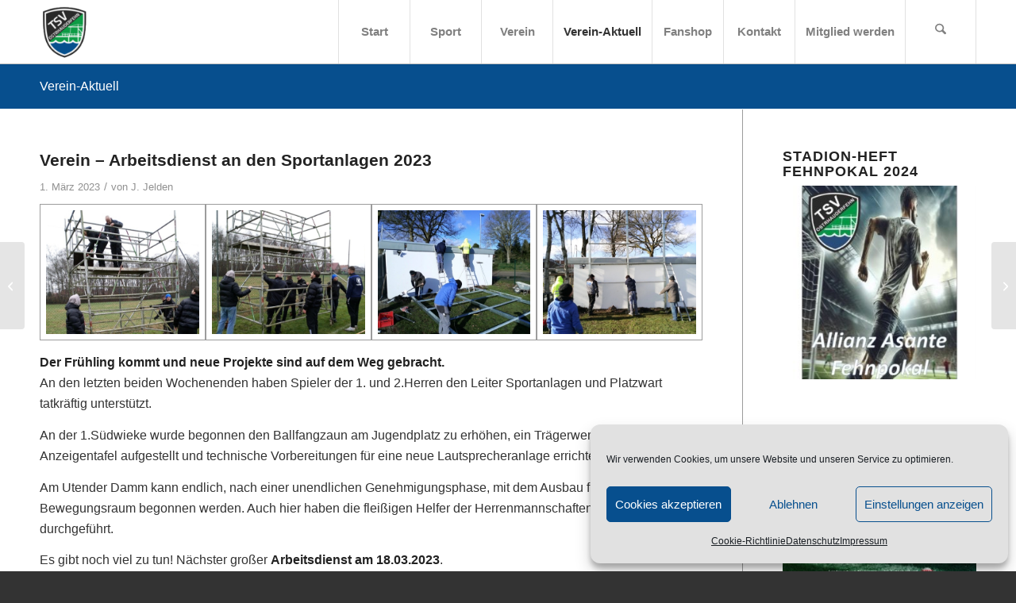

--- FILE ---
content_type: text/html; charset=UTF-8
request_url: https://www.tsv-ostrhauderfehn.de/verein-arbeitsdienst-an-den-sportanlagen-2023/
body_size: 19493
content:
<!DOCTYPE html>
<html lang="de" class="html_stretched responsive av-preloader-disabled  html_header_top html_logo_left html_main_nav_header html_menu_right html_custom html_header_sticky html_header_shrinking_disabled html_mobile_menu_tablet html_header_searchicon html_content_align_center html_header_unstick_top_disabled html_header_stretch_disabled html_minimal_header html_minimal_header_shadow html_av-submenu-hidden html_av-submenu-display-click html_av-overlay-side html_av-overlay-side-classic html_av-submenu-clone html_entry_id_5256 av-cookies-no-cookie-consent av-no-preview av-default-lightbox html_text_menu_active av-mobile-menu-switch-default">
<head>
<meta charset="UTF-8" />


<!-- mobile setting -->
<meta name="viewport" content="width=device-width, initial-scale=1">

<!-- Scripts/CSS and wp_head hook -->
<meta name='robots' content='index, follow, max-image-preview:large, max-snippet:-1, max-video-preview:-1' />

	<!-- This site is optimized with the Yoast SEO plugin v26.7 - https://yoast.com/wordpress/plugins/seo/ -->
	<title>Verein - Arbeitsdienst an den Sportanlagen 2023</title>
	<meta name="description" content="An den letzten beiden Wochenenden haben Spieler der 1. und 2.Herren den Leiter Sportanlagen und Platzwart tatkräftig unterstützt." />
	<link rel="canonical" href="https://www.tsv-ostrhauderfehn.de/verein-arbeitsdienst-an-den-sportanlagen-2023/" />
	<meta property="og:locale" content="de_DE" />
	<meta property="og:type" content="article" />
	<meta property="og:title" content="Verein - Arbeitsdienst an den Sportanlagen 2023" />
	<meta property="og:description" content="An den letzten beiden Wochenenden haben Spieler der 1. und 2.Herren den Leiter Sportanlagen und Platzwart tatkräftig unterstützt." />
	<meta property="og:url" content="https://www.tsv-ostrhauderfehn.de/verein-arbeitsdienst-an-den-sportanlagen-2023/" />
	<meta property="og:site_name" content="TSV Ostrhauderfehn e.V." />
	<meta property="article:publisher" content="https://www.facebook.com/SV-Eiche-Ostrhauderfehn-202129253132020/" />
	<meta property="article:published_time" content="2023-03-01T09:29:14+00:00" />
	<meta property="og:image" content="https://www.tsv-ostrhauderfehn.de/wp-content/uploads/arbeitsdienst-02-2023_3.jpg" />
	<meta property="og:image:width" content="800" />
	<meta property="og:image:height" content="600" />
	<meta property="og:image:type" content="image/jpeg" />
	<meta name="author" content="J. Jelden" />
	<meta name="twitter:card" content="summary_large_image" />
	<meta name="twitter:label1" content="Verfasst von" />
	<meta name="twitter:data1" content="J. Jelden" />
	<meta name="twitter:label2" content="Geschätzte Lesezeit" />
	<meta name="twitter:data2" content="1 Minute" />
	<script type="application/ld+json" class="yoast-schema-graph">{"@context":"https://schema.org","@graph":[{"@type":"Article","@id":"https://www.tsv-ostrhauderfehn.de/verein-arbeitsdienst-an-den-sportanlagen-2023/#article","isPartOf":{"@id":"https://www.tsv-ostrhauderfehn.de/verein-arbeitsdienst-an-den-sportanlagen-2023/"},"author":{"name":"J. Jelden","@id":"https://www.tsv-ostrhauderfehn.de/#/schema/person/a651cf7a364ae252502cd2742ba74228"},"headline":"Verein &#8211; Arbeitsdienst an den Sportanlagen 2023","datePublished":"2023-03-01T09:29:14+00:00","mainEntityOfPage":{"@id":"https://www.tsv-ostrhauderfehn.de/verein-arbeitsdienst-an-den-sportanlagen-2023/"},"wordCount":177,"publisher":{"@id":"https://www.tsv-ostrhauderfehn.de/#organization"},"image":{"@id":"https://www.tsv-ostrhauderfehn.de/verein-arbeitsdienst-an-den-sportanlagen-2023/#primaryimage"},"thumbnailUrl":"https://www.tsv-ostrhauderfehn.de/wp-content/uploads/arbeitsdienst-02-2023_3.jpg","keywords":["Arbeitsdienst","Fußball","Verein"],"articleSection":["Aktuelles"],"inLanguage":"de"},{"@type":"WebPage","@id":"https://www.tsv-ostrhauderfehn.de/verein-arbeitsdienst-an-den-sportanlagen-2023/","url":"https://www.tsv-ostrhauderfehn.de/verein-arbeitsdienst-an-den-sportanlagen-2023/","name":"Verein - Arbeitsdienst an den Sportanlagen 2023","isPartOf":{"@id":"https://www.tsv-ostrhauderfehn.de/#website"},"primaryImageOfPage":{"@id":"https://www.tsv-ostrhauderfehn.de/verein-arbeitsdienst-an-den-sportanlagen-2023/#primaryimage"},"image":{"@id":"https://www.tsv-ostrhauderfehn.de/verein-arbeitsdienst-an-den-sportanlagen-2023/#primaryimage"},"thumbnailUrl":"https://www.tsv-ostrhauderfehn.de/wp-content/uploads/arbeitsdienst-02-2023_3.jpg","datePublished":"2023-03-01T09:29:14+00:00","description":"An den letzten beiden Wochenenden haben Spieler der 1. und 2.Herren den Leiter Sportanlagen und Platzwart tatkräftig unterstützt.","breadcrumb":{"@id":"https://www.tsv-ostrhauderfehn.de/verein-arbeitsdienst-an-den-sportanlagen-2023/#breadcrumb"},"inLanguage":"de","potentialAction":[{"@type":"ReadAction","target":["https://www.tsv-ostrhauderfehn.de/verein-arbeitsdienst-an-den-sportanlagen-2023/"]}]},{"@type":"ImageObject","inLanguage":"de","@id":"https://www.tsv-ostrhauderfehn.de/verein-arbeitsdienst-an-den-sportanlagen-2023/#primaryimage","url":"https://www.tsv-ostrhauderfehn.de/wp-content/uploads/arbeitsdienst-02-2023_3.jpg","contentUrl":"https://www.tsv-ostrhauderfehn.de/wp-content/uploads/arbeitsdienst-02-2023_3.jpg","width":800,"height":600,"caption":"arbeitsdienst-02-2023_2"},{"@type":"BreadcrumbList","@id":"https://www.tsv-ostrhauderfehn.de/verein-arbeitsdienst-an-den-sportanlagen-2023/#breadcrumb","itemListElement":[{"@type":"ListItem","position":1,"name":"Startseite","item":"https://www.tsv-ostrhauderfehn.de/"},{"@type":"ListItem","position":2,"name":"Verein &#8211; Arbeitsdienst an den Sportanlagen 2023"}]},{"@type":"WebSite","@id":"https://www.tsv-ostrhauderfehn.de/#website","url":"https://www.tsv-ostrhauderfehn.de/","name":"TSV Ostrhauderfehn e.V.","description":"Der Sportverein für die ganze Familie","publisher":{"@id":"https://www.tsv-ostrhauderfehn.de/#organization"},"potentialAction":[{"@type":"SearchAction","target":{"@type":"EntryPoint","urlTemplate":"https://www.tsv-ostrhauderfehn.de/?s={search_term_string}"},"query-input":{"@type":"PropertyValueSpecification","valueRequired":true,"valueName":"search_term_string"}}],"inLanguage":"de"},{"@type":"Organization","@id":"https://www.tsv-ostrhauderfehn.de/#organization","name":"TSV Ostrhauderfehn e.V.","url":"https://www.tsv-ostrhauderfehn.de/","logo":{"@type":"ImageObject","inLanguage":"de","@id":"https://www.tsv-ostrhauderfehn.de/#/schema/logo/image/","url":"https://www.tsv-ostrhauderfehn.de/wp-content/uploads/favicon.png","contentUrl":"https://www.tsv-ostrhauderfehn.de/wp-content/uploads/favicon.png","width":192,"height":192,"caption":"TSV Ostrhauderfehn e.V."},"image":{"@id":"https://www.tsv-ostrhauderfehn.de/#/schema/logo/image/"},"sameAs":["https://www.facebook.com/SV-Eiche-Ostrhauderfehn-202129253132020/"]},{"@type":"Person","@id":"https://www.tsv-ostrhauderfehn.de/#/schema/person/a651cf7a364ae252502cd2742ba74228","name":"J. Jelden","sameAs":["https://www.tsv-ostrhauderfehn.de"]}]}</script>
	<!-- / Yoast SEO plugin. -->


<link rel="alternate" type="application/rss+xml" title="TSV Ostrhauderfehn e.V. &raquo; Feed" href="https://www.tsv-ostrhauderfehn.de/feed/" />
<link rel="alternate" type="application/rss+xml" title="TSV Ostrhauderfehn e.V. &raquo; Kommentar-Feed" href="https://www.tsv-ostrhauderfehn.de/comments/feed/" />
<link rel="alternate" title="oEmbed (JSON)" type="application/json+oembed" href="https://www.tsv-ostrhauderfehn.de/wp-json/oembed/1.0/embed?url=https%3A%2F%2Fwww.tsv-ostrhauderfehn.de%2Fverein-arbeitsdienst-an-den-sportanlagen-2023%2F" />
<link rel="alternate" title="oEmbed (XML)" type="text/xml+oembed" href="https://www.tsv-ostrhauderfehn.de/wp-json/oembed/1.0/embed?url=https%3A%2F%2Fwww.tsv-ostrhauderfehn.de%2Fverein-arbeitsdienst-an-den-sportanlagen-2023%2F&#038;format=xml" />
<style id='wp-img-auto-sizes-contain-inline-css' type='text/css'>
img:is([sizes=auto i],[sizes^="auto," i]){contain-intrinsic-size:3000px 1500px}
/*# sourceURL=wp-img-auto-sizes-contain-inline-css */
</style>
<link rel='stylesheet' id='sbi_styles-css' href='https://www.tsv-ostrhauderfehn.de/wp-content/plugins/instagram-feed/css/sbi-styles.min.css?ver=6.10.0' type='text/css' media='all' />
<style id='wp-block-library-inline-css' type='text/css'>
:root{--wp-block-synced-color:#7a00df;--wp-block-synced-color--rgb:122,0,223;--wp-bound-block-color:var(--wp-block-synced-color);--wp-editor-canvas-background:#ddd;--wp-admin-theme-color:#007cba;--wp-admin-theme-color--rgb:0,124,186;--wp-admin-theme-color-darker-10:#006ba1;--wp-admin-theme-color-darker-10--rgb:0,107,160.5;--wp-admin-theme-color-darker-20:#005a87;--wp-admin-theme-color-darker-20--rgb:0,90,135;--wp-admin-border-width-focus:2px}@media (min-resolution:192dpi){:root{--wp-admin-border-width-focus:1.5px}}.wp-element-button{cursor:pointer}:root .has-very-light-gray-background-color{background-color:#eee}:root .has-very-dark-gray-background-color{background-color:#313131}:root .has-very-light-gray-color{color:#eee}:root .has-very-dark-gray-color{color:#313131}:root .has-vivid-green-cyan-to-vivid-cyan-blue-gradient-background{background:linear-gradient(135deg,#00d084,#0693e3)}:root .has-purple-crush-gradient-background{background:linear-gradient(135deg,#34e2e4,#4721fb 50%,#ab1dfe)}:root .has-hazy-dawn-gradient-background{background:linear-gradient(135deg,#faaca8,#dad0ec)}:root .has-subdued-olive-gradient-background{background:linear-gradient(135deg,#fafae1,#67a671)}:root .has-atomic-cream-gradient-background{background:linear-gradient(135deg,#fdd79a,#004a59)}:root .has-nightshade-gradient-background{background:linear-gradient(135deg,#330968,#31cdcf)}:root .has-midnight-gradient-background{background:linear-gradient(135deg,#020381,#2874fc)}:root{--wp--preset--font-size--normal:16px;--wp--preset--font-size--huge:42px}.has-regular-font-size{font-size:1em}.has-larger-font-size{font-size:2.625em}.has-normal-font-size{font-size:var(--wp--preset--font-size--normal)}.has-huge-font-size{font-size:var(--wp--preset--font-size--huge)}.has-text-align-center{text-align:center}.has-text-align-left{text-align:left}.has-text-align-right{text-align:right}.has-fit-text{white-space:nowrap!important}#end-resizable-editor-section{display:none}.aligncenter{clear:both}.items-justified-left{justify-content:flex-start}.items-justified-center{justify-content:center}.items-justified-right{justify-content:flex-end}.items-justified-space-between{justify-content:space-between}.screen-reader-text{border:0;clip-path:inset(50%);height:1px;margin:-1px;overflow:hidden;padding:0;position:absolute;width:1px;word-wrap:normal!important}.screen-reader-text:focus{background-color:#ddd;clip-path:none;color:#444;display:block;font-size:1em;height:auto;left:5px;line-height:normal;padding:15px 23px 14px;text-decoration:none;top:5px;width:auto;z-index:100000}html :where(.has-border-color){border-style:solid}html :where([style*=border-top-color]){border-top-style:solid}html :where([style*=border-right-color]){border-right-style:solid}html :where([style*=border-bottom-color]){border-bottom-style:solid}html :where([style*=border-left-color]){border-left-style:solid}html :where([style*=border-width]){border-style:solid}html :where([style*=border-top-width]){border-top-style:solid}html :where([style*=border-right-width]){border-right-style:solid}html :where([style*=border-bottom-width]){border-bottom-style:solid}html :where([style*=border-left-width]){border-left-style:solid}html :where(img[class*=wp-image-]){height:auto;max-width:100%}:where(figure){margin:0 0 1em}html :where(.is-position-sticky){--wp-admin--admin-bar--position-offset:var(--wp-admin--admin-bar--height,0px)}@media screen and (max-width:600px){html :where(.is-position-sticky){--wp-admin--admin-bar--position-offset:0px}}

/*# sourceURL=wp-block-library-inline-css */
</style><style id='global-styles-inline-css' type='text/css'>
:root{--wp--preset--aspect-ratio--square: 1;--wp--preset--aspect-ratio--4-3: 4/3;--wp--preset--aspect-ratio--3-4: 3/4;--wp--preset--aspect-ratio--3-2: 3/2;--wp--preset--aspect-ratio--2-3: 2/3;--wp--preset--aspect-ratio--16-9: 16/9;--wp--preset--aspect-ratio--9-16: 9/16;--wp--preset--color--black: #000000;--wp--preset--color--cyan-bluish-gray: #abb8c3;--wp--preset--color--white: #ffffff;--wp--preset--color--pale-pink: #f78da7;--wp--preset--color--vivid-red: #cf2e2e;--wp--preset--color--luminous-vivid-orange: #ff6900;--wp--preset--color--luminous-vivid-amber: #fcb900;--wp--preset--color--light-green-cyan: #7bdcb5;--wp--preset--color--vivid-green-cyan: #00d084;--wp--preset--color--pale-cyan-blue: #8ed1fc;--wp--preset--color--vivid-cyan-blue: #0693e3;--wp--preset--color--vivid-purple: #9b51e0;--wp--preset--color--metallic-red: #b02b2c;--wp--preset--color--maximum-yellow-red: #edae44;--wp--preset--color--yellow-sun: #eeee22;--wp--preset--color--palm-leaf: #83a846;--wp--preset--color--aero: #7bb0e7;--wp--preset--color--old-lavender: #745f7e;--wp--preset--color--steel-teal: #5f8789;--wp--preset--color--raspberry-pink: #d65799;--wp--preset--color--medium-turquoise: #4ecac2;--wp--preset--gradient--vivid-cyan-blue-to-vivid-purple: linear-gradient(135deg,rgb(6,147,227) 0%,rgb(155,81,224) 100%);--wp--preset--gradient--light-green-cyan-to-vivid-green-cyan: linear-gradient(135deg,rgb(122,220,180) 0%,rgb(0,208,130) 100%);--wp--preset--gradient--luminous-vivid-amber-to-luminous-vivid-orange: linear-gradient(135deg,rgb(252,185,0) 0%,rgb(255,105,0) 100%);--wp--preset--gradient--luminous-vivid-orange-to-vivid-red: linear-gradient(135deg,rgb(255,105,0) 0%,rgb(207,46,46) 100%);--wp--preset--gradient--very-light-gray-to-cyan-bluish-gray: linear-gradient(135deg,rgb(238,238,238) 0%,rgb(169,184,195) 100%);--wp--preset--gradient--cool-to-warm-spectrum: linear-gradient(135deg,rgb(74,234,220) 0%,rgb(151,120,209) 20%,rgb(207,42,186) 40%,rgb(238,44,130) 60%,rgb(251,105,98) 80%,rgb(254,248,76) 100%);--wp--preset--gradient--blush-light-purple: linear-gradient(135deg,rgb(255,206,236) 0%,rgb(152,150,240) 100%);--wp--preset--gradient--blush-bordeaux: linear-gradient(135deg,rgb(254,205,165) 0%,rgb(254,45,45) 50%,rgb(107,0,62) 100%);--wp--preset--gradient--luminous-dusk: linear-gradient(135deg,rgb(255,203,112) 0%,rgb(199,81,192) 50%,rgb(65,88,208) 100%);--wp--preset--gradient--pale-ocean: linear-gradient(135deg,rgb(255,245,203) 0%,rgb(182,227,212) 50%,rgb(51,167,181) 100%);--wp--preset--gradient--electric-grass: linear-gradient(135deg,rgb(202,248,128) 0%,rgb(113,206,126) 100%);--wp--preset--gradient--midnight: linear-gradient(135deg,rgb(2,3,129) 0%,rgb(40,116,252) 100%);--wp--preset--font-size--small: 1rem;--wp--preset--font-size--medium: 1.125rem;--wp--preset--font-size--large: 1.75rem;--wp--preset--font-size--x-large: clamp(1.75rem, 3vw, 2.25rem);--wp--preset--spacing--20: 0.44rem;--wp--preset--spacing--30: 0.67rem;--wp--preset--spacing--40: 1rem;--wp--preset--spacing--50: 1.5rem;--wp--preset--spacing--60: 2.25rem;--wp--preset--spacing--70: 3.38rem;--wp--preset--spacing--80: 5.06rem;--wp--preset--shadow--natural: 6px 6px 9px rgba(0, 0, 0, 0.2);--wp--preset--shadow--deep: 12px 12px 50px rgba(0, 0, 0, 0.4);--wp--preset--shadow--sharp: 6px 6px 0px rgba(0, 0, 0, 0.2);--wp--preset--shadow--outlined: 6px 6px 0px -3px rgb(255, 255, 255), 6px 6px rgb(0, 0, 0);--wp--preset--shadow--crisp: 6px 6px 0px rgb(0, 0, 0);}:root { --wp--style--global--content-size: 800px;--wp--style--global--wide-size: 1130px; }:where(body) { margin: 0; }.wp-site-blocks > .alignleft { float: left; margin-right: 2em; }.wp-site-blocks > .alignright { float: right; margin-left: 2em; }.wp-site-blocks > .aligncenter { justify-content: center; margin-left: auto; margin-right: auto; }:where(.is-layout-flex){gap: 0.5em;}:where(.is-layout-grid){gap: 0.5em;}.is-layout-flow > .alignleft{float: left;margin-inline-start: 0;margin-inline-end: 2em;}.is-layout-flow > .alignright{float: right;margin-inline-start: 2em;margin-inline-end: 0;}.is-layout-flow > .aligncenter{margin-left: auto !important;margin-right: auto !important;}.is-layout-constrained > .alignleft{float: left;margin-inline-start: 0;margin-inline-end: 2em;}.is-layout-constrained > .alignright{float: right;margin-inline-start: 2em;margin-inline-end: 0;}.is-layout-constrained > .aligncenter{margin-left: auto !important;margin-right: auto !important;}.is-layout-constrained > :where(:not(.alignleft):not(.alignright):not(.alignfull)){max-width: var(--wp--style--global--content-size);margin-left: auto !important;margin-right: auto !important;}.is-layout-constrained > .alignwide{max-width: var(--wp--style--global--wide-size);}body .is-layout-flex{display: flex;}.is-layout-flex{flex-wrap: wrap;align-items: center;}.is-layout-flex > :is(*, div){margin: 0;}body .is-layout-grid{display: grid;}.is-layout-grid > :is(*, div){margin: 0;}body{padding-top: 0px;padding-right: 0px;padding-bottom: 0px;padding-left: 0px;}a:where(:not(.wp-element-button)){text-decoration: underline;}:root :where(.wp-element-button, .wp-block-button__link){background-color: #32373c;border-width: 0;color: #fff;font-family: inherit;font-size: inherit;font-style: inherit;font-weight: inherit;letter-spacing: inherit;line-height: inherit;padding-top: calc(0.667em + 2px);padding-right: calc(1.333em + 2px);padding-bottom: calc(0.667em + 2px);padding-left: calc(1.333em + 2px);text-decoration: none;text-transform: inherit;}.has-black-color{color: var(--wp--preset--color--black) !important;}.has-cyan-bluish-gray-color{color: var(--wp--preset--color--cyan-bluish-gray) !important;}.has-white-color{color: var(--wp--preset--color--white) !important;}.has-pale-pink-color{color: var(--wp--preset--color--pale-pink) !important;}.has-vivid-red-color{color: var(--wp--preset--color--vivid-red) !important;}.has-luminous-vivid-orange-color{color: var(--wp--preset--color--luminous-vivid-orange) !important;}.has-luminous-vivid-amber-color{color: var(--wp--preset--color--luminous-vivid-amber) !important;}.has-light-green-cyan-color{color: var(--wp--preset--color--light-green-cyan) !important;}.has-vivid-green-cyan-color{color: var(--wp--preset--color--vivid-green-cyan) !important;}.has-pale-cyan-blue-color{color: var(--wp--preset--color--pale-cyan-blue) !important;}.has-vivid-cyan-blue-color{color: var(--wp--preset--color--vivid-cyan-blue) !important;}.has-vivid-purple-color{color: var(--wp--preset--color--vivid-purple) !important;}.has-metallic-red-color{color: var(--wp--preset--color--metallic-red) !important;}.has-maximum-yellow-red-color{color: var(--wp--preset--color--maximum-yellow-red) !important;}.has-yellow-sun-color{color: var(--wp--preset--color--yellow-sun) !important;}.has-palm-leaf-color{color: var(--wp--preset--color--palm-leaf) !important;}.has-aero-color{color: var(--wp--preset--color--aero) !important;}.has-old-lavender-color{color: var(--wp--preset--color--old-lavender) !important;}.has-steel-teal-color{color: var(--wp--preset--color--steel-teal) !important;}.has-raspberry-pink-color{color: var(--wp--preset--color--raspberry-pink) !important;}.has-medium-turquoise-color{color: var(--wp--preset--color--medium-turquoise) !important;}.has-black-background-color{background-color: var(--wp--preset--color--black) !important;}.has-cyan-bluish-gray-background-color{background-color: var(--wp--preset--color--cyan-bluish-gray) !important;}.has-white-background-color{background-color: var(--wp--preset--color--white) !important;}.has-pale-pink-background-color{background-color: var(--wp--preset--color--pale-pink) !important;}.has-vivid-red-background-color{background-color: var(--wp--preset--color--vivid-red) !important;}.has-luminous-vivid-orange-background-color{background-color: var(--wp--preset--color--luminous-vivid-orange) !important;}.has-luminous-vivid-amber-background-color{background-color: var(--wp--preset--color--luminous-vivid-amber) !important;}.has-light-green-cyan-background-color{background-color: var(--wp--preset--color--light-green-cyan) !important;}.has-vivid-green-cyan-background-color{background-color: var(--wp--preset--color--vivid-green-cyan) !important;}.has-pale-cyan-blue-background-color{background-color: var(--wp--preset--color--pale-cyan-blue) !important;}.has-vivid-cyan-blue-background-color{background-color: var(--wp--preset--color--vivid-cyan-blue) !important;}.has-vivid-purple-background-color{background-color: var(--wp--preset--color--vivid-purple) !important;}.has-metallic-red-background-color{background-color: var(--wp--preset--color--metallic-red) !important;}.has-maximum-yellow-red-background-color{background-color: var(--wp--preset--color--maximum-yellow-red) !important;}.has-yellow-sun-background-color{background-color: var(--wp--preset--color--yellow-sun) !important;}.has-palm-leaf-background-color{background-color: var(--wp--preset--color--palm-leaf) !important;}.has-aero-background-color{background-color: var(--wp--preset--color--aero) !important;}.has-old-lavender-background-color{background-color: var(--wp--preset--color--old-lavender) !important;}.has-steel-teal-background-color{background-color: var(--wp--preset--color--steel-teal) !important;}.has-raspberry-pink-background-color{background-color: var(--wp--preset--color--raspberry-pink) !important;}.has-medium-turquoise-background-color{background-color: var(--wp--preset--color--medium-turquoise) !important;}.has-black-border-color{border-color: var(--wp--preset--color--black) !important;}.has-cyan-bluish-gray-border-color{border-color: var(--wp--preset--color--cyan-bluish-gray) !important;}.has-white-border-color{border-color: var(--wp--preset--color--white) !important;}.has-pale-pink-border-color{border-color: var(--wp--preset--color--pale-pink) !important;}.has-vivid-red-border-color{border-color: var(--wp--preset--color--vivid-red) !important;}.has-luminous-vivid-orange-border-color{border-color: var(--wp--preset--color--luminous-vivid-orange) !important;}.has-luminous-vivid-amber-border-color{border-color: var(--wp--preset--color--luminous-vivid-amber) !important;}.has-light-green-cyan-border-color{border-color: var(--wp--preset--color--light-green-cyan) !important;}.has-vivid-green-cyan-border-color{border-color: var(--wp--preset--color--vivid-green-cyan) !important;}.has-pale-cyan-blue-border-color{border-color: var(--wp--preset--color--pale-cyan-blue) !important;}.has-vivid-cyan-blue-border-color{border-color: var(--wp--preset--color--vivid-cyan-blue) !important;}.has-vivid-purple-border-color{border-color: var(--wp--preset--color--vivid-purple) !important;}.has-metallic-red-border-color{border-color: var(--wp--preset--color--metallic-red) !important;}.has-maximum-yellow-red-border-color{border-color: var(--wp--preset--color--maximum-yellow-red) !important;}.has-yellow-sun-border-color{border-color: var(--wp--preset--color--yellow-sun) !important;}.has-palm-leaf-border-color{border-color: var(--wp--preset--color--palm-leaf) !important;}.has-aero-border-color{border-color: var(--wp--preset--color--aero) !important;}.has-old-lavender-border-color{border-color: var(--wp--preset--color--old-lavender) !important;}.has-steel-teal-border-color{border-color: var(--wp--preset--color--steel-teal) !important;}.has-raspberry-pink-border-color{border-color: var(--wp--preset--color--raspberry-pink) !important;}.has-medium-turquoise-border-color{border-color: var(--wp--preset--color--medium-turquoise) !important;}.has-vivid-cyan-blue-to-vivid-purple-gradient-background{background: var(--wp--preset--gradient--vivid-cyan-blue-to-vivid-purple) !important;}.has-light-green-cyan-to-vivid-green-cyan-gradient-background{background: var(--wp--preset--gradient--light-green-cyan-to-vivid-green-cyan) !important;}.has-luminous-vivid-amber-to-luminous-vivid-orange-gradient-background{background: var(--wp--preset--gradient--luminous-vivid-amber-to-luminous-vivid-orange) !important;}.has-luminous-vivid-orange-to-vivid-red-gradient-background{background: var(--wp--preset--gradient--luminous-vivid-orange-to-vivid-red) !important;}.has-very-light-gray-to-cyan-bluish-gray-gradient-background{background: var(--wp--preset--gradient--very-light-gray-to-cyan-bluish-gray) !important;}.has-cool-to-warm-spectrum-gradient-background{background: var(--wp--preset--gradient--cool-to-warm-spectrum) !important;}.has-blush-light-purple-gradient-background{background: var(--wp--preset--gradient--blush-light-purple) !important;}.has-blush-bordeaux-gradient-background{background: var(--wp--preset--gradient--blush-bordeaux) !important;}.has-luminous-dusk-gradient-background{background: var(--wp--preset--gradient--luminous-dusk) !important;}.has-pale-ocean-gradient-background{background: var(--wp--preset--gradient--pale-ocean) !important;}.has-electric-grass-gradient-background{background: var(--wp--preset--gradient--electric-grass) !important;}.has-midnight-gradient-background{background: var(--wp--preset--gradient--midnight) !important;}.has-small-font-size{font-size: var(--wp--preset--font-size--small) !important;}.has-medium-font-size{font-size: var(--wp--preset--font-size--medium) !important;}.has-large-font-size{font-size: var(--wp--preset--font-size--large) !important;}.has-x-large-font-size{font-size: var(--wp--preset--font-size--x-large) !important;}
/*# sourceURL=global-styles-inline-css */
</style>

<link rel='stylesheet' id='cmplz-general-css' href='https://www.tsv-ostrhauderfehn.de/wp-content/plugins/complianz-gdpr/assets/css/cookieblocker.min.css?ver=1765940962' type='text/css' media='all' />
<link rel='stylesheet' id='avia-merged-styles-css' href='https://www.tsv-ostrhauderfehn.de/wp-content/uploads/dynamic_avia/avia-merged-styles-493d2a058f8c1f21f6b30a48c8239a75---695f2231c7555.css' type='text/css' media='all' />
<link rel='stylesheet' id='avia-single-post-5256-css' href='https://www.tsv-ostrhauderfehn.de/wp-content/uploads/dynamic_avia/avia_posts_css/post-5256.css?ver=ver-1767893629' type='text/css' media='all' />
<script type="text/javascript" src="https://www.tsv-ostrhauderfehn.de/wp-content/uploads/dynamic_avia/avia-head-scripts-df7886ac2fb9574a410d05285be45af0---695f2231d2c8e.js" id="avia-head-scripts-js"></script>
<link rel="https://api.w.org/" href="https://www.tsv-ostrhauderfehn.de/wp-json/" /><link rel="alternate" title="JSON" type="application/json" href="https://www.tsv-ostrhauderfehn.de/wp-json/wp/v2/posts/5256" /><link rel="EditURI" type="application/rsd+xml" title="RSD" href="https://www.tsv-ostrhauderfehn.de/xmlrpc.php?rsd" />
<meta name="generator" content="WordPress 6.9" />
<link rel='shortlink' href='https://www.tsv-ostrhauderfehn.de/?p=5256' />
			<style>.cmplz-hidden {
					display: none !important;
				}</style>
<link rel="icon" href="https://www.tsv-ostrhauderfehn.de/wp-content/uploads/favicon.png" type="image/png">
<!--[if lt IE 9]><script src="https://www.tsv-ostrhauderfehn.de/wp-content/themes/enfold/js/html5shiv.js"></script><![endif]--><link rel="profile" href="https://gmpg.org/xfn/11" />
<link rel="alternate" type="application/rss+xml" title="TSV Ostrhauderfehn e.V. RSS2 Feed" href="https://www.tsv-ostrhauderfehn.de/feed/" />
<link rel="pingback" href="https://www.tsv-ostrhauderfehn.de/xmlrpc.php" />

<style type='text/css' media='screen'>
 #top #header_main > .container, #top #header_main > .container .main_menu  .av-main-nav > li > a, #top #header_main #menu-item-shop .cart_dropdown_link{ height:80px; line-height: 80px; }
 .html_top_nav_header .av-logo-container{ height:80px;  }
 .html_header_top.html_header_sticky #top #wrap_all #main{ padding-top:80px; } 
</style>

<!-- To speed up the rendering and to display the site as fast as possible to the user we include some styles and scripts for above the fold content inline -->
<script type="text/javascript">'use strict';var avia_is_mobile=!1;if(/Android|webOS|iPhone|iPad|iPod|BlackBerry|IEMobile|Opera Mini/i.test(navigator.userAgent)&&'ontouchstart' in document.documentElement){avia_is_mobile=!0;document.documentElement.className+=' avia_mobile '}
else{document.documentElement.className+=' avia_desktop '};document.documentElement.className+=' js_active ';(function(){var e=['-webkit-','-moz-','-ms-',''],n='',o=!1,a=!1;for(var t in e){if(e[t]+'transform' in document.documentElement.style){o=!0;n=e[t]+'transform'};if(e[t]+'perspective' in document.documentElement.style){a=!0}};if(o){document.documentElement.className+=' avia_transform '};if(a){document.documentElement.className+=' avia_transform3d '};if(typeof document.getElementsByClassName=='function'&&typeof document.documentElement.getBoundingClientRect=='function'&&avia_is_mobile==!1){if(n&&window.innerHeight>0){setTimeout(function(){var e=0,o={},a=0,t=document.getElementsByClassName('av-parallax'),i=window.pageYOffset||document.documentElement.scrollTop;for(e=0;e<t.length;e++){t[e].style.top='0px';o=t[e].getBoundingClientRect();a=Math.ceil((window.innerHeight+i-o.top)*0.3);t[e].style[n]='translate(0px, '+a+'px)';t[e].style.top='auto';t[e].className+=' enabled-parallax '}},50)}}})();</script><style type="text/css">
		@font-face {font-family: 'entypo-fontello-enfold'; font-weight: normal; font-style: normal; font-display: auto;
		src: url('https://www.tsv-ostrhauderfehn.de/wp-content/themes/enfold/config-templatebuilder/avia-template-builder/assets/fonts/entypo-fontello-enfold/entypo-fontello-enfold.woff2') format('woff2'),
		url('https://www.tsv-ostrhauderfehn.de/wp-content/themes/enfold/config-templatebuilder/avia-template-builder/assets/fonts/entypo-fontello-enfold/entypo-fontello-enfold.woff') format('woff'),
		url('https://www.tsv-ostrhauderfehn.de/wp-content/themes/enfold/config-templatebuilder/avia-template-builder/assets/fonts/entypo-fontello-enfold/entypo-fontello-enfold.ttf') format('truetype'),
		url('https://www.tsv-ostrhauderfehn.de/wp-content/themes/enfold/config-templatebuilder/avia-template-builder/assets/fonts/entypo-fontello-enfold/entypo-fontello-enfold.svg#entypo-fontello-enfold') format('svg'),
		url('https://www.tsv-ostrhauderfehn.de/wp-content/themes/enfold/config-templatebuilder/avia-template-builder/assets/fonts/entypo-fontello-enfold/entypo-fontello-enfold.eot'),
		url('https://www.tsv-ostrhauderfehn.de/wp-content/themes/enfold/config-templatebuilder/avia-template-builder/assets/fonts/entypo-fontello-enfold/entypo-fontello-enfold.eot?#iefix') format('embedded-opentype');
		}

		#top .avia-font-entypo-fontello-enfold, body .avia-font-entypo-fontello-enfold, html body [data-av_iconfont='entypo-fontello-enfold']:before{ font-family: 'entypo-fontello-enfold'; }
		
		@font-face {font-family: 'entypo-fontello'; font-weight: normal; font-style: normal; font-display: auto;
		src: url('https://www.tsv-ostrhauderfehn.de/wp-content/themes/enfold/config-templatebuilder/avia-template-builder/assets/fonts/entypo-fontello/entypo-fontello.woff2') format('woff2'),
		url('https://www.tsv-ostrhauderfehn.de/wp-content/themes/enfold/config-templatebuilder/avia-template-builder/assets/fonts/entypo-fontello/entypo-fontello.woff') format('woff'),
		url('https://www.tsv-ostrhauderfehn.de/wp-content/themes/enfold/config-templatebuilder/avia-template-builder/assets/fonts/entypo-fontello/entypo-fontello.ttf') format('truetype'),
		url('https://www.tsv-ostrhauderfehn.de/wp-content/themes/enfold/config-templatebuilder/avia-template-builder/assets/fonts/entypo-fontello/entypo-fontello.svg#entypo-fontello') format('svg'),
		url('https://www.tsv-ostrhauderfehn.de/wp-content/themes/enfold/config-templatebuilder/avia-template-builder/assets/fonts/entypo-fontello/entypo-fontello.eot'),
		url('https://www.tsv-ostrhauderfehn.de/wp-content/themes/enfold/config-templatebuilder/avia-template-builder/assets/fonts/entypo-fontello/entypo-fontello.eot?#iefix') format('embedded-opentype');
		}

		#top .avia-font-entypo-fontello, body .avia-font-entypo-fontello, html body [data-av_iconfont='entypo-fontello']:before{ font-family: 'entypo-fontello'; }
		
		@font-face {font-family: 'fontello'; font-weight: normal; font-style: normal; font-display: auto;
		src: url('https://www.tsv-ostrhauderfehn.de/wp-content/uploads/avia_fonts/fontello/fontello.woff2') format('woff2'),
		url('https://www.tsv-ostrhauderfehn.de/wp-content/uploads/avia_fonts/fontello/fontello.woff') format('woff'),
		url('https://www.tsv-ostrhauderfehn.de/wp-content/uploads/avia_fonts/fontello/fontello.ttf') format('truetype'),
		url('https://www.tsv-ostrhauderfehn.de/wp-content/uploads/avia_fonts/fontello/fontello.svg#fontello') format('svg'),
		url('https://www.tsv-ostrhauderfehn.de/wp-content/uploads/avia_fonts/fontello/fontello.eot'),
		url('https://www.tsv-ostrhauderfehn.de/wp-content/uploads/avia_fonts/fontello/fontello.eot?#iefix') format('embedded-opentype');
		}

		#top .avia-font-fontello, body .avia-font-fontello, html body [data-av_iconfont='fontello']:before{ font-family: 'fontello'; }
		</style>

<!--
Debugging Info for Theme support: 

Theme: Enfold
Version: 7.1.3
Installed: enfold
AviaFramework Version: 5.6
AviaBuilder Version: 6.0
aviaElementManager Version: 1.0.1
- - - - - - - - - - -
ChildTheme: TSV Ostrhauderfehn
ChildTheme Version: 1.0
ChildTheme Installed: enfold

- - - - - - - - - - -
ML:128-PU:36-PLA:8
WP:6.9
Compress: CSS:all theme files - JS:all theme files
Updates: enabled - token has changed and not verified
PLAu:7
-->
<link rel='stylesheet' id='shariffcss-css' href='https://www.tsv-ostrhauderfehn.de/wp-content/plugins/shariff/css/shariff.min.css?ver=4.6.15' type='text/css' media='all' />
</head>

<body data-cmplz=1 id="top" class="wp-singular post-template-default single single-post postid-5256 single-format-standard wp-theme-enfold wp-child-theme-tsvo stretched rtl_columns av-curtain-numeric helvetica-websave helvetica  post-type-post category-aktuelles post_tag-arbeitsdienst post_tag-fussball post_tag-verein avia-responsive-images-support av-recaptcha-enabled av-google-badge-hide" itemscope="itemscope" itemtype="https://schema.org/WebPage" >

	
	<div id='wrap_all'>

	
<header id='header' class='all_colors header_color light_bg_color  av_header_top av_logo_left av_main_nav_header av_menu_right av_custom av_header_sticky av_header_shrinking_disabled av_header_stretch_disabled av_mobile_menu_tablet av_header_searchicon av_header_unstick_top_disabled av_seperator_big_border av_minimal_header av_minimal_header_shadow av_bottom_nav_disabled ' aria-label="Header" data-av_shrink_factor='50' role="banner" itemscope="itemscope" itemtype="https://schema.org/WPHeader" >

		<div  id='header_main' class='container_wrap container_wrap_logo'>

        <div class='container av-logo-container'><div class='inner-container'><span class='logo avia-standard-logo'><a href='https://www.tsv-ostrhauderfehn.de/' class='' aria-label='tsv-ostrhauderfehn-logo' title='tsv-ostrhauderfehn-logo'><img src="https://www.tsv-ostrhauderfehn.de/wp-content/uploads/tsv-ostrhauderfehn-logo.png" height="100" width="300" alt='TSV Ostrhauderfehn e.V.' title='tsv-ostrhauderfehn-logo' /></a></span><nav class='main_menu' data-selectname='Wähle eine Seite'  role="navigation" itemscope="itemscope" itemtype="https://schema.org/SiteNavigationElement" ><div class="avia-menu av-main-nav-wrap"><ul role="menu" class="menu av-main-nav" id="avia-menu"><li role="menuitem" id="menu-item-884" class="menu-item menu-item-type-post_type menu-item-object-page menu-item-home menu-item-top-level menu-item-top-level-1"><a href="https://www.tsv-ostrhauderfehn.de/" itemprop="url" tabindex="0"><span class="avia-bullet"></span><span class="avia-menu-text">Start</span><span class="avia-menu-fx"><span class="avia-arrow-wrap"><span class="avia-arrow"></span></span></span></a></li>
<li role="menuitem" id="menu-item-1243" class="menu-item menu-item-type-custom menu-item-object-custom menu-item-has-children menu-item-mega-parent  menu-item-top-level menu-item-top-level-2"><a href="#" itemprop="url" tabindex="0"><span class="avia-bullet"></span><span class="avia-menu-text">Sport</span><span class="avia-menu-fx"><span class="avia-arrow-wrap"><span class="avia-arrow"></span></span></span></a>
<div class='avia_mega_div avia_mega5 twelve units'>

<ul class="sub-menu">
	<li role="menuitem" id="menu-item-1855" class="menu-item menu-item-type-custom menu-item-object-custom menu-item-has-children avia_mega_menu_columns_5 three units  avia_mega_menu_columns_first"><span class='mega_menu_title heading-color av-special-font'>Mannschaftssport</span>
	<ul class="sub-menu">
		<li role="menuitem" id="menu-item-1584" class="menu-item menu-item-type-post_type menu-item-object-page"><a href="https://www.tsv-ostrhauderfehn.de/fussball-online/" itemprop="url" tabindex="0"><span class="avia-bullet"></span><span class="avia-menu-text">Fußball</span></a></li>
		<li role="menuitem" id="menu-item-7203" class="menu-item menu-item-type-post_type menu-item-object-page"><a href="https://www.tsv-ostrhauderfehn.de/fussball-online/geh-fussball/" itemprop="url" tabindex="0"><span class="avia-bullet"></span><span class="avia-menu-text">Walking Football &#8211; Gehfußball</span></a></li>
		<li role="menuitem" id="menu-item-1856" class="menu-item menu-item-type-post_type menu-item-object-page"><a href="https://www.tsv-ostrhauderfehn.de/handball-online/" itemprop="url" tabindex="0"><span class="avia-bullet"></span><span class="avia-menu-text">Handball</span></a></li>
		<li role="menuitem" id="menu-item-1985" class="menu-item menu-item-type-post_type menu-item-object-page"><a href="https://www.tsv-ostrhauderfehn.de/volleyball/" itemprop="url" tabindex="0"><span class="avia-bullet"></span><span class="avia-menu-text">Volleyball</span></a></li>
		<li role="menuitem" id="menu-item-2010" class="menu-item menu-item-type-post_type menu-item-object-page"><a href="https://www.tsv-ostrhauderfehn.de/jugger/" itemprop="url" tabindex="0"><span class="avia-bullet"></span><span class="avia-menu-text">Jugger</span></a></li>
		<li role="menuitem" id="menu-item-5126" class="menu-item menu-item-type-post_type menu-item-object-page"><a href="https://www.tsv-ostrhauderfehn.de/american-football/" itemprop="url" tabindex="0"><span class="avia-bullet"></span><span class="avia-menu-text">American Football</span></a></li>
	</ul>
</li>
	<li role="menuitem" id="menu-item-1859" class="menu-item menu-item-type-custom menu-item-object-custom menu-item-has-children avia_mega_menu_columns_5 three units "><span class='mega_menu_title heading-color av-special-font'>Turnen u. Gymnastik</span>
	<ul class="sub-menu">
		<li role="menuitem" id="menu-item-2695" class="menu-item menu-item-type-post_type menu-item-object-page"><a href="https://www.tsv-ostrhauderfehn.de/babys-in-bewegung/" itemprop="url" tabindex="0"><span class="avia-bullet"></span><span class="avia-menu-text">Babys in Bewegung</span></a></li>
		<li role="menuitem" id="menu-item-2104" class="menu-item menu-item-type-post_type menu-item-object-page"><a href="https://www.tsv-ostrhauderfehn.de/eltern-kind-turnen/" itemprop="url" tabindex="0"><span class="avia-bullet"></span><span class="avia-menu-text">Kinder-Turnen</span></a></li>
		<li role="menuitem" id="menu-item-2109" class="menu-item menu-item-type-post_type menu-item-object-page"><a href="https://www.tsv-ostrhauderfehn.de/damen-gymnastik/" itemprop="url" tabindex="0"><span class="avia-bullet"></span><span class="avia-menu-text">Damen-Gymnastik</span></a></li>
		<li role="menuitem" id="menu-item-2114" class="menu-item menu-item-type-post_type menu-item-object-page"><a href="https://www.tsv-ostrhauderfehn.de/herrenfreizeitsport/" itemprop="url" tabindex="0"><span class="avia-bullet"></span><span class="avia-menu-text">Herrenfreizeitsport</span></a></li>
	</ul>
</li>
	<li role="menuitem" id="menu-item-1865" class="menu-item menu-item-type-custom menu-item-object-custom menu-item-has-children avia_mega_menu_columns_5 three units "><span class='mega_menu_title heading-color av-special-font'>Tanz- u. Bewegungssport</span>
	<ul class="sub-menu">
		<li role="menuitem" id="menu-item-2091" class="menu-item menu-item-type-post_type menu-item-object-page"><a href="https://www.tsv-ostrhauderfehn.de/kinder-jugend-tanz/" itemprop="url" tabindex="0"><span class="avia-bullet"></span><span class="avia-menu-text">Kinder-Jugend-Tanz</span></a></li>
		<li role="menuitem" id="menu-item-2092" class="menu-item menu-item-type-post_type menu-item-object-page"><a href="https://www.tsv-ostrhauderfehn.de/step-aerobic/" itemprop="url" tabindex="0"><span class="avia-bullet"></span><span class="avia-menu-text">Step Aerobic</span></a></li>
		<li role="menuitem" id="menu-item-2073" class="menu-item menu-item-type-post_type menu-item-object-page"><a href="https://www.tsv-ostrhauderfehn.de/zumba/" itemprop="url" tabindex="0"><span class="avia-bullet"></span><span class="avia-menu-text">Zumba</span></a></li>
	</ul>
</li>
	<li role="menuitem" id="menu-item-1871" class="menu-item menu-item-type-custom menu-item-object-custom menu-item-has-children avia_mega_menu_columns_5 three units "><span class='mega_menu_title heading-color av-special-font'>Gesundheitssport</span>
	<ul class="sub-menu">
		<li role="menuitem" id="menu-item-2047" class="menu-item menu-item-type-post_type menu-item-object-page"><a href="https://www.tsv-ostrhauderfehn.de/rueckenschule/" itemprop="url" tabindex="0"><span class="avia-bullet"></span><span class="avia-menu-text">Rückenschule</span></a></li>
		<li role="menuitem" id="menu-item-2046" class="menu-item menu-item-type-post_type menu-item-object-page"><a href="https://www.tsv-ostrhauderfehn.de/reha-und-funktionssport/" itemprop="url" tabindex="0"><span class="avia-bullet"></span><span class="avia-menu-text">Reha- und Funktionssport</span></a></li>
		<li role="menuitem" id="menu-item-2059" class="menu-item menu-item-type-post_type menu-item-object-page"><a href="https://www.tsv-ostrhauderfehn.de/pilates/" itemprop="url" tabindex="0"><span class="avia-bullet"></span><span class="avia-menu-text">Pilates</span></a></li>
		<li role="menuitem" id="menu-item-2058" class="menu-item menu-item-type-post_type menu-item-object-page"><a href="https://www.tsv-ostrhauderfehn.de/nordic-walking/" itemprop="url" tabindex="0"><span class="avia-bullet"></span><span class="avia-menu-text">Nordic Walking</span></a></li>
		<li role="menuitem" id="menu-item-2057" class="menu-item menu-item-type-post_type menu-item-object-page"><a href="https://www.tsv-ostrhauderfehn.de/funktionsgymnastik/" itemprop="url" tabindex="0"><span class="avia-bullet"></span><span class="avia-menu-text">Funktionsgymnastik</span></a></li>
		<li role="menuitem" id="menu-item-6352" class="menu-item menu-item-type-post_type menu-item-object-page"><a href="https://www.tsv-ostrhauderfehn.de/yoga/" itemprop="url" tabindex="0"><span class="avia-bullet"></span><span class="avia-menu-text">Yoga</span></a></li>
	</ul>
</li>
	<li role="menuitem" id="menu-item-1877" class="menu-item menu-item-type-custom menu-item-object-custom menu-item-has-children avia_mega_menu_columns_5 three units avia_mega_menu_columns_last"><span class='mega_menu_title heading-color av-special-font'>sonst. Breitensport</span>
	<ul class="sub-menu">
		<li role="menuitem" id="menu-item-2029" class="menu-item menu-item-type-post_type menu-item-object-page"><a href="https://www.tsv-ostrhauderfehn.de/kampfsport-selbstverteidigung/" itemprop="url" tabindex="0"><span class="avia-bullet"></span><span class="avia-menu-text">Kampfsport (Selbstverteidigung)</span></a></li>
		<li role="menuitem" id="menu-item-2030" class="menu-item menu-item-type-post_type menu-item-object-page"><a href="https://www.tsv-ostrhauderfehn.de/badminton/" itemprop="url" tabindex="0"><span class="avia-bullet"></span><span class="avia-menu-text">Badminton</span></a></li>
		<li role="menuitem" id="menu-item-7209" class="menu-item menu-item-type-post_type menu-item-object-page"><a href="https://www.tsv-ostrhauderfehn.de/herrenfreizeitsport-2/" itemprop="url" tabindex="0"><span class="avia-bullet"></span><span class="avia-menu-text">Inklusionssport</span></a></li>
	</ul>
</li>
</ul>

</div>
</li>
<li role="menuitem" id="menu-item-1959" class="menu-item menu-item-type-custom menu-item-object-custom menu-item-has-children menu-item-top-level menu-item-top-level-3"><a href="#" itemprop="url" tabindex="0"><span class="avia-bullet"></span><span class="avia-menu-text">Verein</span><span class="avia-menu-fx"><span class="avia-arrow-wrap"><span class="avia-arrow"></span></span></span></a>


<ul class="sub-menu">
	<li role="menuitem" id="menu-item-1960" class="menu-item menu-item-type-post_type menu-item-object-page"><a href="https://www.tsv-ostrhauderfehn.de/vorstand/" itemprop="url" tabindex="0"><span class="avia-bullet"></span><span class="avia-menu-text">Vorstand</span></a></li>
	<li role="menuitem" id="menu-item-2124" class="menu-item menu-item-type-post_type menu-item-object-page"><a href="https://www.tsv-ostrhauderfehn.de/festausschuss/" itemprop="url" tabindex="0"><span class="avia-bullet"></span><span class="avia-menu-text">Festausschuss</span></a></li>
	<li role="menuitem" id="menu-item-2914" class="menu-item menu-item-type-post_type menu-item-object-page"><a href="https://www.tsv-ostrhauderfehn.de/vereinsbroschuere-2021-2/" itemprop="url" tabindex="0"><span class="avia-bullet"></span><span class="avia-menu-text">Vereinsbroschüre 2021</span></a></li>
	<li role="menuitem" id="menu-item-1961" class="menu-item menu-item-type-post_type menu-item-object-page"><a href="https://www.tsv-ostrhauderfehn.de/satzung/" itemprop="url" tabindex="0"><span class="avia-bullet"></span><span class="avia-menu-text">Satzung</span></a></li>
</ul>
</li>
<li role="menuitem" id="menu-item-450" class="menu-item menu-item-type-post_type menu-item-object-page menu-item-top-level menu-item-top-level-4 current-menu-item"><a href="https://www.tsv-ostrhauderfehn.de/verein-aktuell/" itemprop="url" tabindex="0"><span class="avia-bullet"></span><span class="avia-menu-text">Verein-Aktuell</span><span class="avia-menu-fx"><span class="avia-arrow-wrap"><span class="avia-arrow"></span></span></span></a></li>
<li role="menuitem" id="menu-item-1734" class="menu-item menu-item-type-custom menu-item-object-custom menu-item-top-level menu-item-top-level-5"><a target="_blank" href="https://fanshop.tsv-ostrhauderfehn.de/" itemprop="url" tabindex="0"><span class="avia-bullet"></span><span class="avia-menu-text">Fanshop</span><span class="avia-menu-fx"><span class="avia-arrow-wrap"><span class="avia-arrow"></span></span></span></a></li>
<li role="menuitem" id="menu-item-452" class="menu-item menu-item-type-post_type menu-item-object-page menu-item-top-level menu-item-top-level-6"><a href="https://www.tsv-ostrhauderfehn.de/kontakt/" itemprop="url" tabindex="0"><span class="avia-bullet"></span><span class="avia-menu-text">Kontakt</span><span class="avia-menu-fx"><span class="avia-arrow-wrap"><span class="avia-arrow"></span></span></span></a></li>
<li role="menuitem" id="menu-item-885" class="menu-item menu-item-type-post_type menu-item-object-page menu-item-top-level menu-item-top-level-7"><a href="https://www.tsv-ostrhauderfehn.de/mitglied-werden/" itemprop="url" tabindex="0"><span class="avia-bullet"></span><span class="avia-menu-text">Mitglied werden</span><span class="avia-menu-fx"><span class="avia-arrow-wrap"><span class="avia-arrow"></span></span></span></a></li>
<li id="menu-item-search" class="noMobile menu-item menu-item-search-dropdown menu-item-avia-special" role="menuitem"><a class="avia-svg-icon avia-font-svg_entypo-fontello" aria-label="Suche" href="?s=" rel="nofollow" title="Click to open the search input field" data-avia-search-tooltip="
&lt;search&gt;
	&lt;form role=&quot;search&quot; action=&quot;https://www.tsv-ostrhauderfehn.de/&quot; id=&quot;searchform&quot; method=&quot;get&quot; class=&quot;&quot;&gt;
		&lt;div&gt;
&lt;span class='av_searchform_search avia-svg-icon avia-font-svg_entypo-fontello' data-av_svg_icon='search' data-av_iconset='svg_entypo-fontello'&gt;&lt;svg version=&quot;1.1&quot; xmlns=&quot;http://www.w3.org/2000/svg&quot; width=&quot;25&quot; height=&quot;32&quot; viewBox=&quot;0 0 25 32&quot; preserveAspectRatio=&quot;xMidYMid meet&quot; aria-labelledby='av-svg-title-1' aria-describedby='av-svg-desc-1' role=&quot;graphics-symbol&quot; aria-hidden=&quot;true&quot;&gt;
&lt;title id='av-svg-title-1'&gt;Search&lt;/title&gt;
&lt;desc id='av-svg-desc-1'&gt;Search&lt;/desc&gt;
&lt;path d=&quot;M24.704 24.704q0.96 1.088 0.192 1.984l-1.472 1.472q-1.152 1.024-2.176 0l-6.080-6.080q-2.368 1.344-4.992 1.344-4.096 0-7.136-3.040t-3.040-7.136 2.88-7.008 6.976-2.912 7.168 3.040 3.072 7.136q0 2.816-1.472 5.184zM3.008 13.248q0 2.816 2.176 4.992t4.992 2.176 4.832-2.016 2.016-4.896q0-2.816-2.176-4.96t-4.992-2.144-4.832 2.016-2.016 4.832z&quot;&gt;&lt;/path&gt;
&lt;/svg&gt;&lt;/span&gt;			&lt;input type=&quot;submit&quot; value=&quot;&quot; id=&quot;searchsubmit&quot; class=&quot;button&quot; title=&quot;Enter at least 3 characters to show search results in a dropdown or click to route to search result page to show all results&quot; /&gt;
			&lt;input type=&quot;search&quot; id=&quot;s&quot; name=&quot;s&quot; value=&quot;&quot; aria-label='Suche' placeholder='Suche' required /&gt;
		&lt;/div&gt;
	&lt;/form&gt;
&lt;/search&gt;
" data-av_svg_icon='search' data-av_iconset='svg_entypo-fontello'><svg version="1.1" xmlns="http://www.w3.org/2000/svg" width="25" height="32" viewBox="0 0 25 32" preserveAspectRatio="xMidYMid meet" aria-labelledby='av-svg-title-2' aria-describedby='av-svg-desc-2' role="graphics-symbol" aria-hidden="true">
<title id='av-svg-title-2'>Click to open the search input field</title>
<desc id='av-svg-desc-2'>Click to open the search input field</desc>
<path d="M24.704 24.704q0.96 1.088 0.192 1.984l-1.472 1.472q-1.152 1.024-2.176 0l-6.080-6.080q-2.368 1.344-4.992 1.344-4.096 0-7.136-3.040t-3.040-7.136 2.88-7.008 6.976-2.912 7.168 3.040 3.072 7.136q0 2.816-1.472 5.184zM3.008 13.248q0 2.816 2.176 4.992t4.992 2.176 4.832-2.016 2.016-4.896q0-2.816-2.176-4.96t-4.992-2.144-4.832 2.016-2.016 4.832z"></path>
</svg><span class="avia_hidden_link_text">Suche</span></a></li><li class="av-burger-menu-main menu-item-avia-special av-small-burger-icon" role="menuitem">
	        			<a href="#" aria-label="Menü" aria-hidden="false">
							<span class="av-hamburger av-hamburger--spin av-js-hamburger">
								<span class="av-hamburger-box">
						          <span class="av-hamburger-inner"></span>
						          <strong>Menü</strong>
								</span>
							</span>
							<span class="avia_hidden_link_text">Menü</span>
						</a>
	        		   </li></ul></div></nav></div> </div> 
		<!-- end container_wrap-->
		</div>
<div class="header_bg"></div>
<!-- end header -->
</header>

	<div id='main' class='all_colors' data-scroll-offset='80'>

	<div class='stretch_full container_wrap alternate_color light_bg_color title_container'><div class='container'><strong class='main-title entry-title '><a href='https://www.tsv-ostrhauderfehn.de/verein-aktuell/' rel='bookmark' title='Permanenter Link zu: Verein-Aktuell'  itemprop="headline" >Verein-Aktuell</a></strong></div></div>
		<div class='container_wrap container_wrap_first main_color sidebar_right'>

			<div class='container template-blog template-single-blog '>

				<main class='content units av-content-small alpha  av-blog-meta-comments-disabled av-blog-meta-category-disabled av-blog-meta-html-info-disabled av-blog-meta-tag-disabled av-main-single'  role="main" itemscope="itemscope" itemtype="https://schema.org/Blog" >

					<article class="post-entry post-entry-type-standard post-entry-5256 post-loop-1 post-parity-odd post-entry-last single-small with-slider post-5256 post type-post status-publish format-standard has-post-thumbnail hentry category-aktuelles tag-arbeitsdienst tag-fussball tag-verein"  itemscope="itemscope" itemtype="https://schema.org/BlogPosting" itemprop="blogPost" ><div class="blog-meta"><a href="https://www.tsv-ostrhauderfehn.de/wp-content/uploads/arbeitsdienst-02-2023_3.jpg" data-srcset="https://www.tsv-ostrhauderfehn.de/wp-content/uploads/arbeitsdienst-02-2023_3.jpg 800w, https://www.tsv-ostrhauderfehn.de/wp-content/uploads/arbeitsdienst-02-2023_3-300x225.jpg 300w, https://www.tsv-ostrhauderfehn.de/wp-content/uploads/arbeitsdienst-02-2023_3-768x576.jpg 768w, https://www.tsv-ostrhauderfehn.de/wp-content/uploads/arbeitsdienst-02-2023_3-705x529.jpg 705w" data-sizes="(max-width: 800px) 100vw, 800px" class='small-preview'  title="arbeitsdienst-02-2023_3"   itemprop="image" itemscope="itemscope" itemtype="https://schema.org/ImageObject" ><img loading="lazy" width="180" height="180" src="https://www.tsv-ostrhauderfehn.de/wp-content/uploads/arbeitsdienst-02-2023_3-180x180.jpg" class="wp-image-5260 avia-img-lazy-loading-5260 attachment-square size-square wp-post-image" alt="arbeitsdienst-02-2023_2" decoding="async" srcset="https://www.tsv-ostrhauderfehn.de/wp-content/uploads/arbeitsdienst-02-2023_3-180x180.jpg 180w, https://www.tsv-ostrhauderfehn.de/wp-content/uploads/arbeitsdienst-02-2023_3-80x80.jpg 80w, https://www.tsv-ostrhauderfehn.de/wp-content/uploads/arbeitsdienst-02-2023_3-36x36.jpg 36w" sizes="(max-width: 180px) 100vw, 180px" /><span class='iconfont avia-svg-icon avia-font-svg_entypo-fontello' data-av_svg_icon='pencil' data-av_iconset='svg_entypo-fontello' ><svg version="1.1" xmlns="http://www.w3.org/2000/svg" width="25" height="32" viewBox="0 0 25 32" preserveAspectRatio="xMidYMid meet" role="graphics-symbol" aria-hidden="true">
<path d="M22.976 5.44q1.024 1.024 1.504 2.048t0.48 1.536v0.512l-8.064 8.064-9.28 9.216-7.616 1.664 1.6-7.68 9.28-9.216 8.064-8.064q1.728-0.384 4.032 1.92zM7.168 25.92l0.768-0.768q-0.064-1.408-1.664-3.008-0.704-0.704-1.44-1.12t-1.12-0.416l-0.448-0.064-0.704 0.768-0.576 2.56q0.896 0.512 1.472 1.088 0.768 0.768 1.152 1.536z"></path>
</svg></span></a></div><div class='entry-content-wrapper clearfix standard-content'><header class="entry-content-header" aria-label="Post: Verein &#8211; Arbeitsdienst an den Sportanlagen 2023"><h1 class='post-title entry-title '  itemprop="headline" >Verein &#8211; Arbeitsdienst an den Sportanlagen 2023<span class="post-format-icon minor-meta"></span></h1><span class="post-meta-infos"><time class="date-container minor-meta updated"  itemprop="datePublished" datetime="2023-03-01T11:29:14+01:00" >1. März 2023</time><span class="text-sep">/</span><span class="blog-author minor-meta">von <span class="entry-author-link"  itemprop="author" ><span class="author"><span class="fn"><a href="https://www.tsv-ostrhauderfehn.de/author/webmaster_ix971f8m/" title="Beiträge von J. Jelden" rel="author">J. Jelden</a></span></span></span></span></span></header><div class="entry-content"  itemprop="text" ><div  class='avia-gallery av-26a6o8-abc5ece866035433067e5eb2abc71a14 avia_animate_when_visible  avia-builder-el-0  avia-builder-el-no-sibling  animations_off avia-gallery-1'  itemprop="image" itemscope="itemscope" itemtype="https://schema.org/ImageObject" ><meta itemprop="contentURL" content="https://www.tsv-ostrhauderfehn.de/verein-arbeitsdienst-an-den-sportanlagen-2023/"><div class='avia-gallery-thumb'><a href="https://www.tsv-ostrhauderfehn.de/wp-content/uploads/arbeitsdienst-02-2023_1.jpg" data-srcset="https://www.tsv-ostrhauderfehn.de/wp-content/uploads/arbeitsdienst-02-2023_1.jpg 800w, https://www.tsv-ostrhauderfehn.de/wp-content/uploads/arbeitsdienst-02-2023_1-300x225.jpg 300w, https://www.tsv-ostrhauderfehn.de/wp-content/uploads/arbeitsdienst-02-2023_1-768x576.jpg 768w, https://www.tsv-ostrhauderfehn.de/wp-content/uploads/arbeitsdienst-02-2023_1-705x529.jpg 705w" data-sizes="(max-width: 800px) 100vw, 800px" data-rel='gallery-1' data-prev-img='https://www.tsv-ostrhauderfehn.de/wp-content/uploads/arbeitsdienst-02-2023_1-495x400.jpg' class='first_thumb lightbox ' data-onclick='1' title='arbeitsdienst-02-2023_1'  itemprop="thumbnailUrl"  ><img decoding="async" fetchpriority="high" class="wp-image-5258 avia-img-lazy-loading-not-5258"   src="https://www.tsv-ostrhauderfehn.de/wp-content/uploads/arbeitsdienst-02-2023_1-495x400.jpg" width="495" height="400"  title='arbeitsdienst-02-2023_1' alt='arbeitsdienst-02-2023_1' /><div class='big-prev-fake'><img decoding="async" loading="lazy" class="wp-image-5258 avia-img-lazy-loading-5258"  width="495" height="400" src="https://www.tsv-ostrhauderfehn.de/wp-content/uploads/arbeitsdienst-02-2023_1-495x400.jpg" title='arbeitsdienst-02-2023_1' alt='arbeitsdienst-02-2023_1' /></div></a><a href="https://www.tsv-ostrhauderfehn.de/wp-content/uploads/arbeitsdienst-02-2023_2.jpg" data-srcset="https://www.tsv-ostrhauderfehn.de/wp-content/uploads/arbeitsdienst-02-2023_2.jpg 800w, https://www.tsv-ostrhauderfehn.de/wp-content/uploads/arbeitsdienst-02-2023_2-300x225.jpg 300w, https://www.tsv-ostrhauderfehn.de/wp-content/uploads/arbeitsdienst-02-2023_2-768x576.jpg 768w, https://www.tsv-ostrhauderfehn.de/wp-content/uploads/arbeitsdienst-02-2023_2-705x529.jpg 705w" data-sizes="(max-width: 800px) 100vw, 800px" data-rel='gallery-1' data-prev-img='https://www.tsv-ostrhauderfehn.de/wp-content/uploads/arbeitsdienst-02-2023_2-495x400.jpg' class='lightbox ' data-onclick='2' title='arbeitsdienst-02-2023_2'  itemprop="thumbnailUrl"  ><img decoding="async" fetchpriority="high" class="wp-image-5259 avia-img-lazy-loading-not-5259"   src="https://www.tsv-ostrhauderfehn.de/wp-content/uploads/arbeitsdienst-02-2023_2-495x400.jpg" width="495" height="400"  title='arbeitsdienst-02-2023_2' alt='arbeitsdienst-02-2023_2' /><div class='big-prev-fake'><img decoding="async" loading="lazy" class="wp-image-5259 avia-img-lazy-loading-5259"  width="495" height="400" src="https://www.tsv-ostrhauderfehn.de/wp-content/uploads/arbeitsdienst-02-2023_2-495x400.jpg" title='arbeitsdienst-02-2023_2' alt='arbeitsdienst-02-2023_2' /></div></a><a href="https://www.tsv-ostrhauderfehn.de/wp-content/uploads/arbeitsdienst-02-2023_3.jpg" data-srcset="https://www.tsv-ostrhauderfehn.de/wp-content/uploads/arbeitsdienst-02-2023_3.jpg 800w, https://www.tsv-ostrhauderfehn.de/wp-content/uploads/arbeitsdienst-02-2023_3-300x225.jpg 300w, https://www.tsv-ostrhauderfehn.de/wp-content/uploads/arbeitsdienst-02-2023_3-768x576.jpg 768w, https://www.tsv-ostrhauderfehn.de/wp-content/uploads/arbeitsdienst-02-2023_3-705x529.jpg 705w" data-sizes="(max-width: 800px) 100vw, 800px" data-rel='gallery-1' data-prev-img='https://www.tsv-ostrhauderfehn.de/wp-content/uploads/arbeitsdienst-02-2023_3-495x400.jpg' class='lightbox ' data-onclick='3' title='arbeitsdienst-02-2023_3'  itemprop="thumbnailUrl"  ><img decoding="async" fetchpriority="high" class="wp-image-5260 avia-img-lazy-loading-not-5260"   src="https://www.tsv-ostrhauderfehn.de/wp-content/uploads/arbeitsdienst-02-2023_3-495x400.jpg" width="495" height="400"  title='arbeitsdienst-02-2023_3' alt='arbeitsdienst-02-2023_2' /><div class='big-prev-fake'><img decoding="async" loading="lazy" class="wp-image-5260 avia-img-lazy-loading-5260"  width="495" height="400" src="https://www.tsv-ostrhauderfehn.de/wp-content/uploads/arbeitsdienst-02-2023_3-495x400.jpg" title='arbeitsdienst-02-2023_3' alt='arbeitsdienst-02-2023_2' /></div></a><a href="https://www.tsv-ostrhauderfehn.de/wp-content/uploads/arbeitsdienst-02-2023_4.jpg" data-srcset="https://www.tsv-ostrhauderfehn.de/wp-content/uploads/arbeitsdienst-02-2023_4.jpg 800w, https://www.tsv-ostrhauderfehn.de/wp-content/uploads/arbeitsdienst-02-2023_4-300x225.jpg 300w, https://www.tsv-ostrhauderfehn.de/wp-content/uploads/arbeitsdienst-02-2023_4-768x576.jpg 768w, https://www.tsv-ostrhauderfehn.de/wp-content/uploads/arbeitsdienst-02-2023_4-705x529.jpg 705w" data-sizes="(max-width: 800px) 100vw, 800px" data-rel='gallery-1' data-prev-img='https://www.tsv-ostrhauderfehn.de/wp-content/uploads/arbeitsdienst-02-2023_4-495x400.jpg' class='lightbox ' data-onclick='4' title='arbeitsdienst-02-2023_4'  itemprop="thumbnailUrl"  ><img decoding="async" fetchpriority="high" class="wp-image-5261 avia-img-lazy-loading-not-5261"   src="https://www.tsv-ostrhauderfehn.de/wp-content/uploads/arbeitsdienst-02-2023_4-495x400.jpg" width="495" height="400"  title='arbeitsdienst-02-2023_4' alt='arbeitsdienst-02-2023_2' /><div class='big-prev-fake'><img decoding="async" loading="lazy" class="wp-image-5261 avia-img-lazy-loading-5261"  width="495" height="400" src="https://www.tsv-ostrhauderfehn.de/wp-content/uploads/arbeitsdienst-02-2023_4-495x400.jpg" title='arbeitsdienst-02-2023_4' alt='arbeitsdienst-02-2023_2' /></div></a></div></div>
<p><strong>Der Frühling kommt und neue Projekte sind auf dem Weg gebracht.</strong><br />
An den letzten beiden Wochenenden haben Spieler der 1. und 2.Herren den Leiter Sportanlagen und Platzwart tatkräftig unterstützt.</p>
<p>An der 1.Südwieke wurde begonnen den Ballfangzaun am Jugendplatz zu erhöhen, ein Trägerwerk für eine neue Anzeigentafel aufgestellt und technische Vorbereitungen für eine neue Lautsprecheranlage errichtet.</p>
<p>Am Utender Damm kann endlich, nach einer unendlichen Genehmigungsphase, mit dem Ausbau für den Bewegungsraum begonnen werden. Auch hier haben die fleißigen Helfer der Herrenmannschaften die ersten Arbeiten durchgeführt.</p>
<p>Es gibt noch viel zu tun! Nächster großer <strong>Arbeitsdienst am 18.03.2023</strong>.</p>
<p>&nbsp;</p>
<div class="shariff shariff-align-flex-start shariff-widget-align-flex-start"><div class="ShariffHeadline"><strong>Eintrag teilen</strong></div><ul class="shariff-buttons theme-default orientation-horizontal buttonsize-medium"><li class="shariff-button facebook shariff-nocustomcolor" style="background-color:#4273c8"><a href="https://www.facebook.com/sharer/sharer.php?u=https%3A%2F%2Fwww.tsv-ostrhauderfehn.de%2Fverein-arbeitsdienst-an-den-sportanlagen-2023%2F" title="Bei Facebook teilen" aria-label="Bei Facebook teilen" role="button" rel="nofollow" class="shariff-link" style="; background-color:#3b5998; color:#fff" target="_blank"><span class="shariff-icon" style=""><svg width="32px" height="20px" xmlns="http://www.w3.org/2000/svg" viewBox="0 0 18 32"><path fill="#3b5998" d="M17.1 0.2v4.7h-2.8q-1.5 0-2.1 0.6t-0.5 1.9v3.4h5.2l-0.7 5.3h-4.5v13.6h-5.5v-13.6h-4.5v-5.3h4.5v-3.9q0-3.3 1.9-5.2t5-1.8q2.6 0 4.1 0.2z"/></svg></span><span class="shariff-text">teilen</span>&nbsp;</a></li><li class="shariff-button twitter shariff-nocustomcolor" style="background-color:#595959"><a href="https://twitter.com/share?url=https%3A%2F%2Fwww.tsv-ostrhauderfehn.de%2Fverein-arbeitsdienst-an-den-sportanlagen-2023%2F&text=Verein%20%E2%80%93%20Arbeitsdienst%20an%20den%20Sportanlagen%202023" title="Bei X teilen" aria-label="Bei X teilen" role="button" rel="noopener nofollow" class="shariff-link" style="; background-color:#000; color:#fff" target="_blank"><span class="shariff-icon" style=""><svg width="32px" height="20px" xmlns="http://www.w3.org/2000/svg" viewBox="0 0 24 24"><path fill="#000" d="M14.258 10.152L23.176 0h-2.113l-7.747 8.813L7.133 0H0l9.352 13.328L0 23.973h2.113l8.176-9.309 6.531 9.309h7.133zm-2.895 3.293l-.949-1.328L2.875 1.56h3.246l6.086 8.523.945 1.328 7.91 11.078h-3.246zm0 0"/></svg></span><span class="shariff-text">teilen</span>&nbsp;</a></li><li class="shariff-button whatsapp shariff-nocustomcolor" style="background-color:#5cbe4a"><a href="https://api.whatsapp.com/send?text=https%3A%2F%2Fwww.tsv-ostrhauderfehn.de%2Fverein-arbeitsdienst-an-den-sportanlagen-2023%2F%20Verein%20%E2%80%93%20Arbeitsdienst%20an%20den%20Sportanlagen%202023" title="Bei Whatsapp teilen" aria-label="Bei Whatsapp teilen" role="button" rel="noopener nofollow" class="shariff-link" style="; background-color:#34af23; color:#fff" target="_blank"><span class="shariff-icon" style=""><svg width="32px" height="20px" xmlns="http://www.w3.org/2000/svg" viewBox="0 0 32 32"><path fill="#34af23" d="M17.6 17.4q0.2 0 1.7 0.8t1.6 0.9q0 0.1 0 0.3 0 0.6-0.3 1.4-0.3 0.7-1.3 1.2t-1.8 0.5q-1 0-3.4-1.1-1.7-0.8-3-2.1t-2.6-3.3q-1.3-1.9-1.3-3.5v-0.1q0.1-1.6 1.3-2.8 0.4-0.4 0.9-0.4 0.1 0 0.3 0t0.3 0q0.3 0 0.5 0.1t0.3 0.5q0.1 0.4 0.6 1.6t0.4 1.3q0 0.4-0.6 1t-0.6 0.8q0 0.1 0.1 0.3 0.6 1.3 1.8 2.4 1 0.9 2.7 1.8 0.2 0.1 0.4 0.1 0.3 0 1-0.9t0.9-0.9zM14 26.9q2.3 0 4.3-0.9t3.6-2.4 2.4-3.6 0.9-4.3-0.9-4.3-2.4-3.6-3.6-2.4-4.3-0.9-4.3 0.9-3.6 2.4-2.4 3.6-0.9 4.3q0 3.6 2.1 6.6l-1.4 4.2 4.3-1.4q2.8 1.9 6.2 1.9zM14 2.2q2.7 0 5.2 1.1t4.3 2.9 2.9 4.3 1.1 5.2-1.1 5.2-2.9 4.3-4.3 2.9-5.2 1.1q-3.5 0-6.5-1.7l-7.4 2.4 2.4-7.2q-1.9-3.2-1.9-6.9 0-2.7 1.1-5.2t2.9-4.3 4.3-2.9 5.2-1.1z"/></svg></span><span class="shariff-text">teilen</span>&nbsp;</a></li><li class="shariff-button mailto shariff-nocustomcolor" style="background-color:#a8a8a8"><a href="mailto:?body=https%3A%2F%2Fwww.tsv-ostrhauderfehn.de%2Fverein-arbeitsdienst-an-den-sportanlagen-2023%2F&subject=Verein%20%E2%80%93%20Arbeitsdienst%20an%20den%20Sportanlagen%202023" title="Per E-Mail versenden" aria-label="Per E-Mail versenden" role="button" rel="noopener nofollow" class="shariff-link" style="; background-color:#999; color:#fff"><span class="shariff-icon" style=""><svg width="32px" height="20px" xmlns="http://www.w3.org/2000/svg" viewBox="0 0 32 32"><path fill="#999" d="M32 12.7v14.2q0 1.2-0.8 2t-2 0.9h-26.3q-1.2 0-2-0.9t-0.8-2v-14.2q0.8 0.9 1.8 1.6 6.5 4.4 8.9 6.1 1 0.8 1.6 1.2t1.7 0.9 2 0.4h0.1q0.9 0 2-0.4t1.7-0.9 1.6-1.2q3-2.2 8.9-6.1 1-0.7 1.8-1.6zM32 7.4q0 1.4-0.9 2.7t-2.2 2.2q-6.7 4.7-8.4 5.8-0.2 0.1-0.7 0.5t-1 0.7-0.9 0.6-1.1 0.5-0.9 0.2h-0.1q-0.4 0-0.9-0.2t-1.1-0.5-0.9-0.6-1-0.7-0.7-0.5q-1.6-1.1-4.7-3.2t-3.6-2.6q-1.1-0.7-2.1-2t-1-2.5q0-1.4 0.7-2.3t2.1-0.9h26.3q1.2 0 2 0.8t0.9 2z"/></svg></span><span class="shariff-text">E-Mail</span>&nbsp;</a></li></ul></div></div><footer class="entry-footer"><div class='av-social-sharing-box av-social-sharing-box-default av-social-sharing-box-fullwidth'></div></footer><div class='post_delimiter'></div></div><div class="post_author_timeline"></div><span class='hidden'>
				<span class='av-structured-data'  itemprop="image" itemscope="itemscope" itemtype="https://schema.org/ImageObject" >
						<span itemprop='url'>https://www.tsv-ostrhauderfehn.de/wp-content/uploads/arbeitsdienst-02-2023_3.jpg</span>
						<span itemprop='height'>600</span>
						<span itemprop='width'>800</span>
				</span>
				<span class='av-structured-data'  itemprop="publisher" itemtype="https://schema.org/Organization" itemscope="itemscope" >
						<span itemprop='name'>J. Jelden</span>
						<span itemprop='logo' itemscope itemtype='https://schema.org/ImageObject'>
							<span itemprop='url'>https://www.tsv-ostrhauderfehn.de/wp-content/uploads/tsv-ostrhauderfehn-logo.png</span>
						</span>
				</span><span class='av-structured-data'  itemprop="author" itemscope="itemscope" itemtype="https://schema.org/Person" ><span itemprop='name'>J. Jelden</span></span><span class='av-structured-data'  itemprop="datePublished" datetime="2023-03-01T11:29:14+01:00" >2023-03-01 11:29:14</span><span class='av-structured-data'  itemprop="dateModified" itemtype="https://schema.org/dateModified" >2023-03-01 11:29:14</span><span class='av-structured-data'  itemprop="mainEntityOfPage" itemtype="https://schema.org/mainEntityOfPage" ><span itemprop='name'>Verein &#8211; Arbeitsdienst an den Sportanlagen 2023</span></span></span></article><div class='single-small'></div><div class='related_posts clearfix av-related-style-full'><h5 class="related_title">Das könnte Dich auch interessieren</h5><div class="related_entries_container"><div class='av_one_half no_margin  alpha relThumb relThumb1 relThumbOdd post-format-standard related_column'><a href='https://www.tsv-ostrhauderfehn.de/dauerkarte-erhaeltlich/' class='relThumWrap noLightbox' aria-label='Link zu: Dauerkarte erhältlich!'><span class='related_image_wrap' ><img width="180" height="180" src="https://www.tsv-ostrhauderfehn.de/wp-content/uploads/IMG-20220713-WA0001-180x180.jpg" class="wp-image-4340 avia-img-lazy-loading-4340 attachment-square size-square wp-post-image" alt="" title="IMG-20220713-WA0001" decoding="async" loading="lazy" srcset="https://www.tsv-ostrhauderfehn.de/wp-content/uploads/IMG-20220713-WA0001-180x180.jpg 180w, https://www.tsv-ostrhauderfehn.de/wp-content/uploads/IMG-20220713-WA0001-80x80.jpg 80w, https://www.tsv-ostrhauderfehn.de/wp-content/uploads/IMG-20220713-WA0001-36x36.jpg 36w" sizes="auto, (max-width: 180px) 100vw, 180px" /><span class='related-format-icon '><span class='related-format-icon-inner avia-svg-icon avia-font-svg_entypo-fontello' data-av_svg_icon='pencil' data-av_iconset='svg_entypo-fontello'><svg version="1.1" xmlns="http://www.w3.org/2000/svg" width="25" height="32" viewBox="0 0 25 32" preserveAspectRatio="xMidYMid meet" role="graphics-symbol" aria-hidden="true">
<path d="M22.976 5.44q1.024 1.024 1.504 2.048t0.48 1.536v0.512l-8.064 8.064-9.28 9.216-7.616 1.664 1.6-7.68 9.28-9.216 8.064-8.064q1.728-0.384 4.032 1.92zM7.168 25.92l0.768-0.768q-0.064-1.408-1.664-3.008-0.704-0.704-1.44-1.12t-1.12-0.416l-0.448-0.064-0.704 0.768-0.576 2.56q0.896 0.512 1.472 1.088 0.768 0.768 1.152 1.536z"></path>
</svg></span></span></span><strong class="av-related-title">Dauerkarte erhältlich!</strong></a></div><div class='av_one_half no_margin   relThumb relThumb2 relThumbEven post-format-standard related_column'><a href='https://www.tsv-ostrhauderfehn.de/verein-einladung-zur-jahreshauptversammlung-2021/' class='relThumWrap noLightbox' aria-label='Link zu: Verein &#8211; Einladung zur Jahreshauptversammlung 2021'><span class='related_image_wrap' ><img width="180" height="180" src="https://www.tsv-ostrhauderfehn.de/wp-content/uploads/jhv-2021-180x180.jpg" class="wp-image-3068 avia-img-lazy-loading-3068 attachment-square size-square wp-post-image" alt="jhv-2021" title="jhv-2021" decoding="async" loading="lazy" srcset="https://www.tsv-ostrhauderfehn.de/wp-content/uploads/jhv-2021-180x180.jpg 180w, https://www.tsv-ostrhauderfehn.de/wp-content/uploads/jhv-2021-80x80.jpg 80w, https://www.tsv-ostrhauderfehn.de/wp-content/uploads/jhv-2021-36x36.jpg 36w" sizes="auto, (max-width: 180px) 100vw, 180px" /><span class='related-format-icon '><span class='related-format-icon-inner avia-svg-icon avia-font-svg_entypo-fontello' data-av_svg_icon='pencil' data-av_iconset='svg_entypo-fontello'><svg version="1.1" xmlns="http://www.w3.org/2000/svg" width="25" height="32" viewBox="0 0 25 32" preserveAspectRatio="xMidYMid meet" role="graphics-symbol" aria-hidden="true">
<path d="M22.976 5.44q1.024 1.024 1.504 2.048t0.48 1.536v0.512l-8.064 8.064-9.28 9.216-7.616 1.664 1.6-7.68 9.28-9.216 8.064-8.064q1.728-0.384 4.032 1.92zM7.168 25.92l0.768-0.768q-0.064-1.408-1.664-3.008-0.704-0.704-1.44-1.12t-1.12-0.416l-0.448-0.064-0.704 0.768-0.576 2.56q0.896 0.512 1.472 1.088 0.768 0.768 1.152 1.536z"></path>
</svg></span></span></span><strong class="av-related-title">Verein &#8211; Einladung zur Jahreshauptversammlung 2021</strong></a></div><div class='av_one_half no_margin   relThumb relThumb3 relThumbOdd post-format-standard related_column'><a href='https://www.tsv-ostrhauderfehn.de/fussball-kinderfussballturnier-am-samstag-15-04-2023/' class='relThumWrap noLightbox' aria-label='Link zu: Fußball &#8211; Kinderfußballturnier am Samstag, 15.04.2023'><span class='related_image_wrap' ><img width="180" height="180" src="https://www.tsv-ostrhauderfehn.de/wp-content/uploads/kinderturnier-2023-180x180.jpg" class="wp-image-5401 avia-img-lazy-loading-5401 attachment-square size-square wp-post-image" alt="kinderturnier-2023" title="kinderturnier-2023" decoding="async" loading="lazy" srcset="https://www.tsv-ostrhauderfehn.de/wp-content/uploads/kinderturnier-2023-180x180.jpg 180w, https://www.tsv-ostrhauderfehn.de/wp-content/uploads/kinderturnier-2023-80x80.jpg 80w, https://www.tsv-ostrhauderfehn.de/wp-content/uploads/kinderturnier-2023-36x36.jpg 36w" sizes="auto, (max-width: 180px) 100vw, 180px" /><span class='related-format-icon '><span class='related-format-icon-inner avia-svg-icon avia-font-svg_entypo-fontello' data-av_svg_icon='pencil' data-av_iconset='svg_entypo-fontello'><svg version="1.1" xmlns="http://www.w3.org/2000/svg" width="25" height="32" viewBox="0 0 25 32" preserveAspectRatio="xMidYMid meet" role="graphics-symbol" aria-hidden="true">
<path d="M22.976 5.44q1.024 1.024 1.504 2.048t0.48 1.536v0.512l-8.064 8.064-9.28 9.216-7.616 1.664 1.6-7.68 9.28-9.216 8.064-8.064q1.728-0.384 4.032 1.92zM7.168 25.92l0.768-0.768q-0.064-1.408-1.664-3.008-0.704-0.704-1.44-1.12t-1.12-0.416l-0.448-0.064-0.704 0.768-0.576 2.56q0.896 0.512 1.472 1.088 0.768 0.768 1.152 1.536z"></path>
</svg></span></span></span><strong class="av-related-title">Fußball &#8211; Kinderfußballturnier am Samstag, 15.04.2023</strong></a></div><div class='av_one_half no_margin   relThumb relThumb4 relThumbEven post-format-standard related_column'><a href='https://www.tsv-ostrhauderfehn.de/verein-arbeitsdienst-an-der-sportanlage-in-idafehn/' class='relThumWrap noLightbox' aria-label='Link zu: Verein &#8211; Arbeitsdienst an der Sportanlage in Idafehn'><span class='related_image_wrap' ><img width="180" height="180" src="https://www.tsv-ostrhauderfehn.de/wp-content/uploads/a-jugend-arbeitseinsatz-2022-1-180x180.jpg" class="wp-image-4572 avia-img-lazy-loading-4572 attachment-square size-square wp-post-image" alt="a-jugend-arbeitseinsatz-2022-1" title="a-jugend-arbeitseinsatz-2022-1" decoding="async" loading="lazy" srcset="https://www.tsv-ostrhauderfehn.de/wp-content/uploads/a-jugend-arbeitseinsatz-2022-1-180x180.jpg 180w, https://www.tsv-ostrhauderfehn.de/wp-content/uploads/a-jugend-arbeitseinsatz-2022-1-80x80.jpg 80w, https://www.tsv-ostrhauderfehn.de/wp-content/uploads/a-jugend-arbeitseinsatz-2022-1-36x36.jpg 36w" sizes="auto, (max-width: 180px) 100vw, 180px" /><span class='related-format-icon '><span class='related-format-icon-inner avia-svg-icon avia-font-svg_entypo-fontello' data-av_svg_icon='pencil' data-av_iconset='svg_entypo-fontello'><svg version="1.1" xmlns="http://www.w3.org/2000/svg" width="25" height="32" viewBox="0 0 25 32" preserveAspectRatio="xMidYMid meet" role="graphics-symbol" aria-hidden="true">
<path d="M22.976 5.44q1.024 1.024 1.504 2.048t0.48 1.536v0.512l-8.064 8.064-9.28 9.216-7.616 1.664 1.6-7.68 9.28-9.216 8.064-8.064q1.728-0.384 4.032 1.92zM7.168 25.92l0.768-0.768q-0.064-1.408-1.664-3.008-0.704-0.704-1.44-1.12t-1.12-0.416l-0.448-0.064-0.704 0.768-0.576 2.56q0.896 0.512 1.472 1.088 0.768 0.768 1.152 1.536z"></path>
</svg></span></span></span><strong class="av-related-title">Verein &#8211; Arbeitsdienst an der Sportanlage in Idafehn</strong></a></div><div class='av_one_half no_margin   relThumb relThumb5 relThumbOdd post-format-standard related_column'><a href='https://www.tsv-ostrhauderfehn.de/fussball-c-jugend-mit-neuen-trikots/' class='relThumWrap noLightbox' aria-label='Link zu: Fußball- C-Jugend mit neuen Trikots'><span class='related_image_wrap' ><img width="180" height="180" src="https://www.tsv-ostrhauderfehn.de/wp-content/uploads/20220826162031_IMG_0568-180x180.jpg" class="wp-image-4476 avia-img-lazy-loading-4476 attachment-square size-square wp-post-image" alt="" title="20220826162031_IMG_0568" decoding="async" loading="lazy" srcset="https://www.tsv-ostrhauderfehn.de/wp-content/uploads/20220826162031_IMG_0568-180x180.jpg 180w, https://www.tsv-ostrhauderfehn.de/wp-content/uploads/20220826162031_IMG_0568-80x80.jpg 80w, https://www.tsv-ostrhauderfehn.de/wp-content/uploads/20220826162031_IMG_0568-36x36.jpg 36w" sizes="auto, (max-width: 180px) 100vw, 180px" /><span class='related-format-icon '><span class='related-format-icon-inner avia-svg-icon avia-font-svg_entypo-fontello' data-av_svg_icon='pencil' data-av_iconset='svg_entypo-fontello'><svg version="1.1" xmlns="http://www.w3.org/2000/svg" width="25" height="32" viewBox="0 0 25 32" preserveAspectRatio="xMidYMid meet" role="graphics-symbol" aria-hidden="true">
<path d="M22.976 5.44q1.024 1.024 1.504 2.048t0.48 1.536v0.512l-8.064 8.064-9.28 9.216-7.616 1.664 1.6-7.68 9.28-9.216 8.064-8.064q1.728-0.384 4.032 1.92zM7.168 25.92l0.768-0.768q-0.064-1.408-1.664-3.008-0.704-0.704-1.44-1.12t-1.12-0.416l-0.448-0.064-0.704 0.768-0.576 2.56q0.896 0.512 1.472 1.088 0.768 0.768 1.152 1.536z"></path>
</svg></span></span></span><strong class="av-related-title">Fußball- C-Jugend mit neuen Trikots</strong></a></div><div class='av_one_half no_margin  omega relThumb relThumb6 relThumbEven post-format-standard related_column'><a href='https://www.tsv-ostrhauderfehn.de/fusssball-gewinne-ein-trainingslager/' class='relThumWrap noLightbox' aria-label='Link zu: Fußball- Gewinne ein Trainingslager'><span class='related_image_wrap' ><img width="180" height="180" src="https://www.tsv-ostrhauderfehn.de/wp-content/uploads/IMG-20220918-WA0002-180x180.jpg" class="wp-image-4548 avia-img-lazy-loading-4548 attachment-square size-square wp-post-image" alt="" title="IMG-20220918-WA0002" decoding="async" loading="lazy" srcset="https://www.tsv-ostrhauderfehn.de/wp-content/uploads/IMG-20220918-WA0002-180x180.jpg 180w, https://www.tsv-ostrhauderfehn.de/wp-content/uploads/IMG-20220918-WA0002-80x80.jpg 80w, https://www.tsv-ostrhauderfehn.de/wp-content/uploads/IMG-20220918-WA0002-36x36.jpg 36w" sizes="auto, (max-width: 180px) 100vw, 180px" /><span class='related-format-icon '><span class='related-format-icon-inner avia-svg-icon avia-font-svg_entypo-fontello' data-av_svg_icon='pencil' data-av_iconset='svg_entypo-fontello'><svg version="1.1" xmlns="http://www.w3.org/2000/svg" width="25" height="32" viewBox="0 0 25 32" preserveAspectRatio="xMidYMid meet" role="graphics-symbol" aria-hidden="true">
<path d="M22.976 5.44q1.024 1.024 1.504 2.048t0.48 1.536v0.512l-8.064 8.064-9.28 9.216-7.616 1.664 1.6-7.68 9.28-9.216 8.064-8.064q1.728-0.384 4.032 1.92zM7.168 25.92l0.768-0.768q-0.064-1.408-1.664-3.008-0.704-0.704-1.44-1.12t-1.12-0.416l-0.448-0.064-0.704 0.768-0.576 2.56q0.896 0.512 1.472 1.088 0.768 0.768 1.152 1.536z"></path>
</svg></span></span></span><strong class="av-related-title">Fußball- Gewinne ein Trainingslager</strong></a></div></div></div>


<div class='comment-entry post-entry'>


</div>

				<!--end content-->
				</main>

				<aside class='sidebar sidebar_right  smartphones_sidebar_active alpha units' aria-label="Sidebar"  role="complementary" itemscope="itemscope" itemtype="https://schema.org/WPSideBar" ><div class="inner_sidebar extralight-border"><div id="media_image-28" class="widget clearfix widget_media_image"><h3 class="widgettitle">Stadion-Heft Fehnpokal 2024</h3><a href="https://www.tsv-ostrhauderfehn.de/stadion-heft-fehnpokal-2024/"><img width="300" height="300" src="https://www.tsv-ostrhauderfehn.de/wp-content/uploads/stadionheft-fehnpokal-2024-300x300.jpg" class="avia-img-lazy-loading-6452 image wp-image-6452  attachment-medium size-medium" alt="stadionheft-fehnpokal-2024" style="max-width: 100%; height: auto;" title="Stadion-Heft Fehnpokal 2024" decoding="async" loading="lazy" srcset="https://www.tsv-ostrhauderfehn.de/wp-content/uploads/stadionheft-fehnpokal-2024-300x300.jpg 300w, https://www.tsv-ostrhauderfehn.de/wp-content/uploads/stadionheft-fehnpokal-2024-80x80.jpg 80w, https://www.tsv-ostrhauderfehn.de/wp-content/uploads/stadionheft-fehnpokal-2024-768x768.jpg 768w, https://www.tsv-ostrhauderfehn.de/wp-content/uploads/stadionheft-fehnpokal-2024-36x36.jpg 36w, https://www.tsv-ostrhauderfehn.de/wp-content/uploads/stadionheft-fehnpokal-2024-180x180.jpg 180w, https://www.tsv-ostrhauderfehn.de/wp-content/uploads/stadionheft-fehnpokal-2024-705x705.jpg 705w, https://www.tsv-ostrhauderfehn.de/wp-content/uploads/stadionheft-fehnpokal-2024.jpg 800w" sizes="auto, (max-width: 300px) 100vw, 300px" /></a></div><div id="media_image-21" class="widget clearfix widget_media_image"><h3 class="widgettitle">Fussball.de &#8211; NFV</h3><a href="http://www.fussball.de/verein/tsv-ostrhauderfehn-niedersachsen/-/id/00ES8GN80K000059VV0AG08LVUPGND5I#!/" target="_blank"><img width="300" height="198" src="https://www.tsv-ostrhauderfehn.de/wp-content/uploads/fusball-de-nfv-300x198.jpg" class="avia-img-lazy-loading-857 image wp-image-857  attachment-medium size-medium" alt="" style="max-width: 100%; height: auto;" title="Fussball.de - NFV" decoding="async" loading="lazy" srcset="https://www.tsv-ostrhauderfehn.de/wp-content/uploads/fusball-de-nfv-300x198.jpg 300w, https://www.tsv-ostrhauderfehn.de/wp-content/uploads/fusball-de-nfv.jpg 650w" sizes="auto, (max-width: 300px) 100vw, 300px" /></a></div><div id="media_image-22" class="widget clearfix widget_media_image"><h3 class="widgettitle">100% Werder Partner</h3><a href="https://www.tsv-ostrhauderfehn.de/100-werder-partner/"><img width="300" height="238" src="https://www.tsv-ostrhauderfehn.de/wp-content/uploads/100-werder-partner-300x238.jpg" class="avia-img-lazy-loading-1002 image wp-image-1002  attachment-medium size-medium" alt="100-werder-partner" style="max-width: 100%; height: auto;" decoding="async" loading="lazy" srcset="https://www.tsv-ostrhauderfehn.de/wp-content/uploads/100-werder-partner-300x238.jpg 300w, https://www.tsv-ostrhauderfehn.de/wp-content/uploads/100-werder-partner-768x608.jpg 768w, https://www.tsv-ostrhauderfehn.de/wp-content/uploads/100-werder-partner-705x558.jpg 705w, https://www.tsv-ostrhauderfehn.de/wp-content/uploads/100-werder-partner.jpg 884w" sizes="auto, (max-width: 300px) 100vw, 300px" /></a></div><div id="media_image-23" class="widget clearfix widget_media_image"><h3 class="widgettitle">DFB-Doppelpass</h3><a href="https://www.tsv-ostrhauderfehn.de/dfb-doppelpass-2020/"><img width="300" height="169" src="https://www.tsv-ostrhauderfehn.de/wp-content/uploads/dfb-doppelpass-2020-300x169.jpg" class="avia-img-lazy-loading-989 image wp-image-989  attachment-medium size-medium" alt="dfb-doppelpass-2020" style="max-width: 100%; height: auto;" decoding="async" loading="lazy" srcset="https://www.tsv-ostrhauderfehn.de/wp-content/uploads/dfb-doppelpass-2020-300x169.jpg 300w, https://www.tsv-ostrhauderfehn.de/wp-content/uploads/dfb-doppelpass-2020-768x432.jpg 768w, https://www.tsv-ostrhauderfehn.de/wp-content/uploads/dfb-doppelpass-2020-705x397.jpg 705w, https://www.tsv-ostrhauderfehn.de/wp-content/uploads/dfb-doppelpass-2020.jpg 1000w" sizes="auto, (max-width: 300px) 100vw, 300px" /></a></div><div id="newsbox-9" class="widget clearfix avia-widget-container newsbox"><h3 class="widgettitle">Fussball-Aktuell</h3><ul class="news-wrap image_size_widget"><li class="news-content post-format-standard"><div class="news-link"><a class='news-thumb ' title="Read: Jugendfußball &#8211; 13.01.2025 &#8211; Das DFB-Mobil kommt!" href="https://www.tsv-ostrhauderfehn.de/jugendfussball-13-01-2025-das-dfb-mobil-kommt/"><img width="36" height="36" src="https://www.tsv-ostrhauderfehn.de/wp-content/uploads/dfb-mobil-01-2025-36x36.jpg" class="wp-image-6748 avia-img-lazy-loading-6748 attachment-widget size-widget wp-post-image" alt="dfb-mobil-01-2025" decoding="async" loading="lazy" srcset="https://www.tsv-ostrhauderfehn.de/wp-content/uploads/dfb-mobil-01-2025-36x36.jpg 36w, https://www.tsv-ostrhauderfehn.de/wp-content/uploads/dfb-mobil-01-2025-80x80.jpg 80w, https://www.tsv-ostrhauderfehn.de/wp-content/uploads/dfb-mobil-01-2025-180x180.jpg 180w" sizes="auto, (max-width: 36px) 100vw, 36px" /></a><div class="news-headline"><a class='news-title' title="Read: Jugendfußball &#8211; 13.01.2025 &#8211; Das DFB-Mobil kommt!" href="https://www.tsv-ostrhauderfehn.de/jugendfussball-13-01-2025-das-dfb-mobil-kommt/">Jugendfußball &#8211; 13.01.2025 &#8211; Das DFB-Mobil kommt!</a><span class="news-time">6. Januar 2025 - 18:42</span></div></div></li><li class="news-content post-format-standard"><div class="news-link"><a class='news-thumb ' title="Read: Stadion-Heft Fehnpokal 2024" href="https://www.tsv-ostrhauderfehn.de/stadion-heft-fehnpokal-2024/"><img width="36" height="36" src="https://www.tsv-ostrhauderfehn.de/wp-content/uploads/stadionheft-fehnpokal2024-36x36.jpg" class="wp-image-6468 avia-img-lazy-loading-6468 attachment-widget size-widget wp-post-image" alt="stadionheft-fehnpokal2024" decoding="async" loading="lazy" srcset="https://www.tsv-ostrhauderfehn.de/wp-content/uploads/stadionheft-fehnpokal2024-36x36.jpg 36w, https://www.tsv-ostrhauderfehn.de/wp-content/uploads/stadionheft-fehnpokal2024-80x80.jpg 80w, https://www.tsv-ostrhauderfehn.de/wp-content/uploads/stadionheft-fehnpokal2024-180x180.jpg 180w" sizes="auto, (max-width: 36px) 100vw, 36px" /></a><div class="news-headline"><a class='news-title' title="Read: Stadion-Heft Fehnpokal 2024" href="https://www.tsv-ostrhauderfehn.de/stadion-heft-fehnpokal-2024/">Stadion-Heft Fehnpokal 2024</a><span class="news-time">24. Juni 2024 - 21:41</span></div></div></li><li class="news-content post-format-standard"><div class="news-link"><a class='news-thumb ' title="Read: Fußball &#8211; Trainer (m/w/d) im Frauenfußball gesucht" href="https://www.tsv-ostrhauderfehn.de/fussball-trainer-m-w-d-im-frauenfussball-gesucht/"><img width="36" height="36" src="https://www.tsv-ostrhauderfehn.de/wp-content/uploads/damen-fussball-trainer-2024-36x36.jpg" class="wp-image-6401 avia-img-lazy-loading-6401 attachment-widget size-widget wp-post-image" alt="damen-fussball-trainer-2024" decoding="async" loading="lazy" srcset="https://www.tsv-ostrhauderfehn.de/wp-content/uploads/damen-fussball-trainer-2024-36x36.jpg 36w, https://www.tsv-ostrhauderfehn.de/wp-content/uploads/damen-fussball-trainer-2024-80x80.jpg 80w, https://www.tsv-ostrhauderfehn.de/wp-content/uploads/damen-fussball-trainer-2024-180x180.jpg 180w" sizes="auto, (max-width: 36px) 100vw, 36px" /></a><div class="news-headline"><a class='news-title' title="Read: Fußball &#8211; Trainer (m/w/d) im Frauenfußball gesucht" href="https://www.tsv-ostrhauderfehn.de/fussball-trainer-m-w-d-im-frauenfussball-gesucht/">Fußball &#8211; Trainer (m/w/d) im Frauenfußball gesucht</a><span class="news-time">23. Mai 2024 - 16:40</span></div></div></li></ul></div></div></aside>
			</div><!--end container-->

		</div><!-- close default .container_wrap element -->

				<div class='container_wrap footer_color' id='footer'>

					<div class='container'>

						<div class='flex_column av_one_third  first el_before_av_one_third'><section id="text-2" class="widget clearfix widget_text"><h3 class="widgettitle">TSV Ostrhauderfehn e.V.</h3>			<div class="textwidget"><p>Der Sportverein für die ganze Familie</p>
</div>
		<span class="seperator extralight-border"></span></section></div><div class='flex_column av_one_third  el_after_av_one_third el_before_av_one_third '><section id="newsbox-4" class="widget clearfix avia-widget-container newsbox"><h3 class="widgettitle">Aktuell</h3><ul class="news-wrap image_size_widget"><li class="news-content post-format-standard"><div class="news-link"><a class='news-thumb ' title="Read: JHV Verein &#8211; TSV-Vorsitzender noch ein Jahr im Amt" href="https://www.tsv-ostrhauderfehn.de/jhv-verein-tsv-vorsitzender-noch-ein-jahr-im-amt/"><img width="36" height="36" src="https://www.tsv-ostrhauderfehn.de/wp-content/uploads/jens-siemers-2022-36x36.jpg" class="wp-image-6880 avia-img-lazy-loading-6880 attachment-widget size-widget wp-post-image" alt="jens-siemers-2022" decoding="async" loading="lazy" srcset="https://www.tsv-ostrhauderfehn.de/wp-content/uploads/jens-siemers-2022-36x36.jpg 36w, https://www.tsv-ostrhauderfehn.de/wp-content/uploads/jens-siemers-2022-80x80.jpg 80w, https://www.tsv-ostrhauderfehn.de/wp-content/uploads/jens-siemers-2022-180x180.jpg 180w" sizes="auto, (max-width: 36px) 100vw, 36px" /></a><div class="news-headline"><a class='news-title' title="Read: JHV Verein &#8211; TSV-Vorsitzender noch ein Jahr im Amt" href="https://www.tsv-ostrhauderfehn.de/jhv-verein-tsv-vorsitzender-noch-ein-jahr-im-amt/">JHV Verein &#8211; TSV-Vorsitzender noch ein Jahr im Amt</a><span class="news-time">3. April 2025 - 17:27</span></div></div></li></ul><span class="seperator extralight-border"></span></section></div><div class='flex_column av_one_third  el_after_av_one_third el_before_av_one_third '><section id="nav_menu-2" class="widget clearfix widget_nav_menu"><div class="menu-footer-container"><ul id="menu-footer" class="menu"><li id="menu-item-886" class="menu-item menu-item-type-post_type menu-item-object-page menu-item-privacy-policy menu-item-886"><a rel="privacy-policy" href="https://www.tsv-ostrhauderfehn.de/datenschutz/">Datenschutz</a></li>
<li id="menu-item-891" class="menu-item menu-item-type-post_type menu-item-object-page menu-item-891"><a href="https://www.tsv-ostrhauderfehn.de/cookie-richtlinie-eu/">Cookie-Richtlinie (EU)</a></li>
<li id="menu-item-887" class="menu-item menu-item-type-post_type menu-item-object-page menu-item-887"><a href="https://www.tsv-ostrhauderfehn.de/satzung/">Vereinssatzung</a></li>
<li id="menu-item-888" class="menu-item menu-item-type-post_type menu-item-object-page menu-item-888"><a href="https://www.tsv-ostrhauderfehn.de/impressum/">Impressum</a></li>
</ul></div><span class="seperator extralight-border"></span></section></div>
					</div>

				<!-- ####### END FOOTER CONTAINER ####### -->
				</div>

	

	
				<footer class='container_wrap socket_color' id='socket'  role="contentinfo" itemscope="itemscope" itemtype="https://schema.org/WPFooter" aria-label="Copyright and company info" >
                    <div class='container'>

                        <span class='copyright'>© Copyright - TSV Ostrhauderfehn e.V.</span>

                        
                    </div>

	            <!-- ####### END SOCKET CONTAINER ####### -->
				</footer>


					<!-- end main -->
		</div>

		<a class='avia-post-nav avia-post-prev with-image' href='https://www.tsv-ostrhauderfehn.de/fussball-d-jugend-mit-neuen-trainingsanzuegen/' title='Link to: Fußball: D-Jugend mit neuen Trainingsanzügen' aria-label='Fußball: D-Jugend mit neuen Trainingsanzügen'><span class="label iconfont avia-svg-icon avia-font-svg_entypo-fontello" data-av_svg_icon='left-open-mini' data-av_iconset='svg_entypo-fontello'><svg version="1.1" xmlns="http://www.w3.org/2000/svg" width="8" height="32" viewBox="0 0 8 32" preserveAspectRatio="xMidYMid meet" aria-labelledby='av-svg-title-11' aria-describedby='av-svg-desc-11' role="graphics-symbol" aria-hidden="true">
<title id='av-svg-title-11'>Link to: Fußball: D-Jugend mit neuen Trainingsanzügen</title>
<desc id='av-svg-desc-11'>Link to: Fußball: D-Jugend mit neuen Trainingsanzügen</desc>
<path d="M8.064 21.44q0.832 0.832 0 1.536-0.832 0.832-1.536 0l-6.144-6.208q-0.768-0.768 0-1.6l6.144-6.208q0.704-0.832 1.536 0 0.832 0.704 0 1.536l-4.992 5.504z"></path>
</svg></span><span class="entry-info-wrap"><span class="entry-info"><span class='entry-title'>Fußball: D-Jugend mit neuen Trainingsanzügen</span><span class='entry-image'><img width="80" height="80" src="https://www.tsv-ostrhauderfehn.de/wp-content/uploads/20230227182907_IMG_2540-neu-80x80.jpg" class="wp-image-5248 avia-img-lazy-loading-5248 attachment-thumbnail size-thumbnail wp-post-image" alt="" decoding="async" loading="lazy" srcset="https://www.tsv-ostrhauderfehn.de/wp-content/uploads/20230227182907_IMG_2540-neu-80x80.jpg 80w, https://www.tsv-ostrhauderfehn.de/wp-content/uploads/20230227182907_IMG_2540-neu-36x36.jpg 36w, https://www.tsv-ostrhauderfehn.de/wp-content/uploads/20230227182907_IMG_2540-neu-180x180.jpg 180w" sizes="auto, (max-width: 80px) 100vw, 80px" /></span></span></span></a><a class='avia-post-nav avia-post-next with-image' href='https://www.tsv-ostrhauderfehn.de/fussball-ueberraschung-gelungen/' title='Link to: Fußball: Überraschung gelungen!' aria-label='Fußball: Überraschung gelungen!'><span class="label iconfont avia-svg-icon avia-font-svg_entypo-fontello" data-av_svg_icon='right-open-mini' data-av_iconset='svg_entypo-fontello'><svg version="1.1" xmlns="http://www.w3.org/2000/svg" width="8" height="32" viewBox="0 0 8 32" preserveAspectRatio="xMidYMid meet" aria-labelledby='av-svg-title-12' aria-describedby='av-svg-desc-12' role="graphics-symbol" aria-hidden="true">
<title id='av-svg-title-12'>Link to: Fußball: Überraschung gelungen!</title>
<desc id='av-svg-desc-12'>Link to: Fußball: Überraschung gelungen!</desc>
<path d="M0.416 21.44l5.056-5.44-5.056-5.504q-0.832-0.832 0-1.536 0.832-0.832 1.536 0l6.144 6.208q0.768 0.832 0 1.6l-6.144 6.208q-0.704 0.832-1.536 0-0.832-0.704 0-1.536z"></path>
</svg></span><span class="entry-info-wrap"><span class="entry-info"><span class='entry-image'><img width="80" height="80" src="https://www.tsv-ostrhauderfehn.de/wp-content/uploads/IMG-20230302-WA0013-80x80.jpg" class="wp-image-5266 avia-img-lazy-loading-5266 attachment-thumbnail size-thumbnail wp-post-image" alt="" decoding="async" loading="lazy" srcset="https://www.tsv-ostrhauderfehn.de/wp-content/uploads/IMG-20230302-WA0013-80x80.jpg 80w, https://www.tsv-ostrhauderfehn.de/wp-content/uploads/IMG-20230302-WA0013-36x36.jpg 36w, https://www.tsv-ostrhauderfehn.de/wp-content/uploads/IMG-20230302-WA0013-180x180.jpg 180w" sizes="auto, (max-width: 80px) 100vw, 80px" /></span><span class='entry-title'>Fußball: Überraschung gelungen!</span></span></span></a><!-- end wrap_all --></div>
<a href='#top' title='Nach oben scrollen' id='scroll-top-link' class='avia-svg-icon avia-font-svg_entypo-fontello' data-av_svg_icon='up-open' data-av_iconset='svg_entypo-fontello' tabindex='-1' aria-hidden='true'>
	<svg version="1.1" xmlns="http://www.w3.org/2000/svg" width="19" height="32" viewBox="0 0 19 32" preserveAspectRatio="xMidYMid meet" aria-labelledby='av-svg-title-13' aria-describedby='av-svg-desc-13' role="graphics-symbol" aria-hidden="true">
<title id='av-svg-title-13'>Nach oben scrollen</title>
<desc id='av-svg-desc-13'>Nach oben scrollen</desc>
<path d="M18.048 18.24q0.512 0.512 0.512 1.312t-0.512 1.312q-1.216 1.216-2.496 0l-6.272-6.016-6.272 6.016q-1.28 1.216-2.496 0-0.512-0.512-0.512-1.312t0.512-1.312l7.488-7.168q0.512-0.512 1.28-0.512t1.28 0.512z"></path>
</svg>	<span class="avia_hidden_link_text">Nach oben scrollen</span>
</a>

<div id="fb-root"></div>

<script type="speculationrules">
{"prefetch":[{"source":"document","where":{"and":[{"href_matches":"/*"},{"not":{"href_matches":["/wp-*.php","/wp-admin/*","/wp-content/uploads/*","/wp-content/*","/wp-content/plugins/*","/wp-content/themes/tsvo/*","/wp-content/themes/enfold/*","/*\\?(.+)"]}},{"not":{"selector_matches":"a[rel~=\"nofollow\"]"}},{"not":{"selector_matches":".no-prefetch, .no-prefetch a"}}]},"eagerness":"conservative"}]}
</script>

<!-- Consent Management powered by Complianz | GDPR/CCPA Cookie Consent https://wordpress.org/plugins/complianz-gdpr -->
<div id="cmplz-cookiebanner-container"><div class="cmplz-cookiebanner cmplz-hidden banner-1 bottom-right-classic optin cmplz-bottom-right cmplz-categories-type-view-preferences" aria-modal="true" data-nosnippet="true" role="dialog" aria-live="polite" aria-labelledby="cmplz-header-1-optin" aria-describedby="cmplz-message-1-optin">
	<div class="cmplz-header">
		<div class="cmplz-logo"></div>
		<div class="cmplz-title" id="cmplz-header-1-optin">Cookie-Zustimmung verwalten</div>
		<div class="cmplz-close" tabindex="0" role="button" aria-label="Dialog schließen">
			<svg aria-hidden="true" focusable="false" data-prefix="fas" data-icon="times" class="svg-inline--fa fa-times fa-w-11" role="img" xmlns="http://www.w3.org/2000/svg" viewBox="0 0 352 512"><path fill="currentColor" d="M242.72 256l100.07-100.07c12.28-12.28 12.28-32.19 0-44.48l-22.24-22.24c-12.28-12.28-32.19-12.28-44.48 0L176 189.28 75.93 89.21c-12.28-12.28-32.19-12.28-44.48 0L9.21 111.45c-12.28 12.28-12.28 32.19 0 44.48L109.28 256 9.21 356.07c-12.28 12.28-12.28 32.19 0 44.48l22.24 22.24c12.28 12.28 32.2 12.28 44.48 0L176 322.72l100.07 100.07c12.28 12.28 32.2 12.28 44.48 0l22.24-22.24c12.28-12.28 12.28-32.19 0-44.48L242.72 256z"></path></svg>
		</div>
	</div>

	<div class="cmplz-divider cmplz-divider-header"></div>
	<div class="cmplz-body">
		<div class="cmplz-message" id="cmplz-message-1-optin">Wir verwenden Cookies, um unsere Website und unseren Service zu optimieren.</div>
		<!-- categories start -->
		<div class="cmplz-categories">
			<details class="cmplz-category cmplz-functional" >
				<summary>
						<span class="cmplz-category-header">
							<span class="cmplz-category-title">Funktional</span>
							<span class='cmplz-always-active'>
								<span class="cmplz-banner-checkbox">
									<input type="checkbox"
										   id="cmplz-functional-optin"
										   data-category="cmplz_functional"
										   class="cmplz-consent-checkbox cmplz-functional"
										   size="40"
										   value="1"/>
									<label class="cmplz-label" for="cmplz-functional-optin"><span class="screen-reader-text">Funktional</span></label>
								</span>
								Immer aktiv							</span>
							<span class="cmplz-icon cmplz-open">
								<svg xmlns="http://www.w3.org/2000/svg" viewBox="0 0 448 512"  height="18" ><path d="M224 416c-8.188 0-16.38-3.125-22.62-9.375l-192-192c-12.5-12.5-12.5-32.75 0-45.25s32.75-12.5 45.25 0L224 338.8l169.4-169.4c12.5-12.5 32.75-12.5 45.25 0s12.5 32.75 0 45.25l-192 192C240.4 412.9 232.2 416 224 416z"/></svg>
							</span>
						</span>
				</summary>
				<div class="cmplz-description">
					<span class="cmplz-description-functional">Die technische Speicherung oder der Zugang ist unbedingt erforderlich für den rechtmäßigen Zweck, die Nutzung eines bestimmten Dienstes zu ermöglichen, der vom Teilnehmer oder Nutzer ausdrücklich gewünscht wird, oder für den alleinigen Zweck, die Übertragung einer Nachricht über ein elektronisches Kommunikationsnetz durchzuführen.</span>
				</div>
			</details>

			<details class="cmplz-category cmplz-preferences" >
				<summary>
						<span class="cmplz-category-header">
							<span class="cmplz-category-title">Vorlieben</span>
							<span class="cmplz-banner-checkbox">
								<input type="checkbox"
									   id="cmplz-preferences-optin"
									   data-category="cmplz_preferences"
									   class="cmplz-consent-checkbox cmplz-preferences"
									   size="40"
									   value="1"/>
								<label class="cmplz-label" for="cmplz-preferences-optin"><span class="screen-reader-text">Vorlieben</span></label>
							</span>
							<span class="cmplz-icon cmplz-open">
								<svg xmlns="http://www.w3.org/2000/svg" viewBox="0 0 448 512"  height="18" ><path d="M224 416c-8.188 0-16.38-3.125-22.62-9.375l-192-192c-12.5-12.5-12.5-32.75 0-45.25s32.75-12.5 45.25 0L224 338.8l169.4-169.4c12.5-12.5 32.75-12.5 45.25 0s12.5 32.75 0 45.25l-192 192C240.4 412.9 232.2 416 224 416z"/></svg>
							</span>
						</span>
				</summary>
				<div class="cmplz-description">
					<span class="cmplz-description-preferences">Die technische Speicherung oder der Zugriff ist für den rechtmäßigen Zweck der Speicherung von Präferenzen erforderlich, die nicht vom Abonnenten oder Benutzer angefordert wurden.</span>
				</div>
			</details>

			<details class="cmplz-category cmplz-statistics" >
				<summary>
						<span class="cmplz-category-header">
							<span class="cmplz-category-title">Statistiken</span>
							<span class="cmplz-banner-checkbox">
								<input type="checkbox"
									   id="cmplz-statistics-optin"
									   data-category="cmplz_statistics"
									   class="cmplz-consent-checkbox cmplz-statistics"
									   size="40"
									   value="1"/>
								<label class="cmplz-label" for="cmplz-statistics-optin"><span class="screen-reader-text">Statistiken</span></label>
							</span>
							<span class="cmplz-icon cmplz-open">
								<svg xmlns="http://www.w3.org/2000/svg" viewBox="0 0 448 512"  height="18" ><path d="M224 416c-8.188 0-16.38-3.125-22.62-9.375l-192-192c-12.5-12.5-12.5-32.75 0-45.25s32.75-12.5 45.25 0L224 338.8l169.4-169.4c12.5-12.5 32.75-12.5 45.25 0s12.5 32.75 0 45.25l-192 192C240.4 412.9 232.2 416 224 416z"/></svg>
							</span>
						</span>
				</summary>
				<div class="cmplz-description">
					<span class="cmplz-description-statistics">Die technische Speicherung oder der Zugriff, der ausschließlich zu statistischen Zwecken erfolgt.</span>
					<span class="cmplz-description-statistics-anonymous">Die technische Speicherung oder der Zugriff, der ausschließlich zu anonymen statistischen Zwecken verwendet wird. Ohne eine Vorladung, die freiwillige Zustimmung deines Internetdienstanbieters oder zusätzliche Aufzeichnungen von Dritten können die zu diesem Zweck gespeicherten oder abgerufenen Informationen allein in der Regel nicht dazu verwendet werden, dich zu identifizieren.</span>
				</div>
			</details>
			<details class="cmplz-category cmplz-marketing" >
				<summary>
						<span class="cmplz-category-header">
							<span class="cmplz-category-title">Externe Medien</span>
							<span class="cmplz-banner-checkbox">
								<input type="checkbox"
									   id="cmplz-marketing-optin"
									   data-category="cmplz_marketing"
									   class="cmplz-consent-checkbox cmplz-marketing"
									   size="40"
									   value="1"/>
								<label class="cmplz-label" for="cmplz-marketing-optin"><span class="screen-reader-text">Externe Medien</span></label>
							</span>
							<span class="cmplz-icon cmplz-open">
								<svg xmlns="http://www.w3.org/2000/svg" viewBox="0 0 448 512"  height="18" ><path d="M224 416c-8.188 0-16.38-3.125-22.62-9.375l-192-192c-12.5-12.5-12.5-32.75 0-45.25s32.75-12.5 45.25 0L224 338.8l169.4-169.4c12.5-12.5 32.75-12.5 45.25 0s12.5 32.75 0 45.25l-192 192C240.4 412.9 232.2 416 224 416z"/></svg>
							</span>
						</span>
				</summary>
				<div class="cmplz-description">
					<span class="cmplz-description-marketing">Die technische Speicherung oder der Zugriff ist erforderlich, um Nutzerprofile zu erstellen, um Werbung zu versenden oder um den Nutzer auf einer Website oder über mehrere Websites hinweg zu ähnlichen Marketingzwecken zu verfolgen.</span>
				</div>
			</details>
		</div><!-- categories end -->
			</div>

	<div class="cmplz-links cmplz-information">
		<ul>
			<li><a class="cmplz-link cmplz-manage-options cookie-statement" href="#" data-relative_url="#cmplz-manage-consent-container">Optionen verwalten</a></li>
			<li><a class="cmplz-link cmplz-manage-third-parties cookie-statement" href="#" data-relative_url="#cmplz-cookies-overview">Dienste verwalten</a></li>
			<li><a class="cmplz-link cmplz-manage-vendors tcf cookie-statement" href="#" data-relative_url="#cmplz-tcf-wrapper">Verwalten von {vendor_count}-Lieferanten</a></li>
			<li><a class="cmplz-link cmplz-external cmplz-read-more-purposes tcf" target="_blank" rel="noopener noreferrer nofollow" href="https://cookiedatabase.org/tcf/purposes/" aria-label="Weitere Informationen zu den Zwecken von TCF findest du in der Cookie-Datenbank.">Lese mehr über diese Zwecke</a></li>
		</ul>
			</div>

	<div class="cmplz-divider cmplz-footer"></div>

	<div class="cmplz-buttons">
		<button class="cmplz-btn cmplz-accept">Cookies akzeptieren</button>
		<button class="cmplz-btn cmplz-deny">Ablehnen</button>
		<button class="cmplz-btn cmplz-view-preferences">Einstellungen anzeigen</button>
		<button class="cmplz-btn cmplz-save-preferences">Einstellungen speichern</button>
		<a class="cmplz-btn cmplz-manage-options tcf cookie-statement" href="#" data-relative_url="#cmplz-manage-consent-container">Einstellungen anzeigen</a>
			</div>

	
	<div class="cmplz-documents cmplz-links">
		<ul>
			<li><a class="cmplz-link cookie-statement" href="#" data-relative_url="">{title}</a></li>
			<li><a class="cmplz-link privacy-statement" href="#" data-relative_url="">{title}</a></li>
			<li><a class="cmplz-link impressum" href="#" data-relative_url="">{title}</a></li>
		</ul>
			</div>
</div>
</div>
					<div id="cmplz-manage-consent" data-nosnippet="true"><button class="cmplz-btn cmplz-hidden cmplz-manage-consent manage-consent-1">Zustimmung verwalten</button>

</div>
 <script type='text/javascript'>
 /* <![CDATA[ */  
var avia_framework_globals = avia_framework_globals || {};
    avia_framework_globals.frameworkUrl = 'https://www.tsv-ostrhauderfehn.de/wp-content/themes/enfold/framework/';
    avia_framework_globals.installedAt = 'https://www.tsv-ostrhauderfehn.de/wp-content/themes/enfold/';
    avia_framework_globals.ajaxurl = 'https://www.tsv-ostrhauderfehn.de/wp-admin/admin-ajax.php';
/* ]]> */ 
</script>
 
 <!-- Instagram Feed JS -->
<script type="text/javascript">
var sbiajaxurl = "https://www.tsv-ostrhauderfehn.de/wp-admin/admin-ajax.php";
</script>
<script type="text/javascript" src="https://www.tsv-ostrhauderfehn.de/wp-includes/js/jquery/jquery.min.js?ver=3.7.1" id="jquery-core-js"></script>
<script data-service="google-recaptcha" data-category="marketing" type="text/plain" id="avia_google_recaptcha_front_script-js-extra">
/* <![CDATA[ */
var AviaReCAPTCHA_front = {"version":"avia_recaptcha_v2","site_key2":"6LexsdEZAAAAAAkuOxodPrX5MLlUkVujaE0xiXvO","site_key3":"","api":"https://www.google.com/recaptcha/api.js","api_lang":"de","avia_api_script":"https://www.tsv-ostrhauderfehn.de/wp-content/themes/enfold/framework/js/conditional_load/avia_google_recaptcha_api.js","theme":"light","score":"0.5","verify_nonce":"8c0e8cb2d7","cannot_use":"\u003Ch3 class=\"av-recaptcha-error-main\"\u003ELeider ist beim Versuch, mit der Google-reCAPTCHA-API zu kommunizieren, ein Problem aufgetreten. Du kannst das Kontaktformular derzeit nicht absenden. Bitte versuche es sp\u00e4ter erneut - lade die Seite neu und \u00fcberpr\u00fcfe deine Internetverbindung.\u003C/h3\u003E","init_error_msg":"Die anf\u00e4ngliche Einstellung ist fehlgeschlagen. Sitekey 2 und/oder Sitekey 3 fehlen im Frontend.","v3_timeout_pageload":"Timeout beim Herstellen einer Verbindung mit der V3-API beim ersten Seitenladen aufgetreten","v3_timeout_verify":"Timeout beim Herstellen einer Verbindung mit der V3-API beim \u00dcberpr\u00fcfen der \u00dcbermittlung","v2_timeout_verify":"Timeout ist beim Herstellen einer Verbindung mit der V2-API bei der \u00dcberpr\u00fcfung aufgetreten, ob du ein Mensch bist. Versuche es erneut und \u00fcberpr\u00fcfe deine Internetverbindung. M\u00f6glicherweise muss die Seite neu geladen werden.","verify_msg":"\u00dcberpr\u00fcfe ......","connection_error":"Es konnte keine Verbindung zum Internet hergestellt werden. Lade die Seite neu, und versuche es erneut.","validate_first":"Bitte best\u00e4tige zuerst, dass du ein Mensch bist","validate_submit":"Vor dem Senden verifizieren wir dass Sie ein Mensch sind.","no_token":"Fehlendes internes Token bei g\u00fcltiger \u00dcbermittlung - Fortfahren nicht m\u00f6glich.","invalid_version":"Ung\u00fcltige reCAPTCHA-Version gefunden.","api_load_error":"Die Google-reCAPTCHA-API konnte nicht geladen werden."};
//# sourceURL=avia_google_recaptcha_front_script-js-extra
/* ]]> */
</script>
<script type="text/javascript" id="cmplz-cookiebanner-js-extra">
/* <![CDATA[ */
var complianz = {"prefix":"cmplz_","user_banner_id":"1","set_cookies":[],"block_ajax_content":"","banner_version":"51","version":"7.4.4.2","store_consent":"","do_not_track_enabled":"","consenttype":"optin","region":"eu","geoip":"","dismiss_timeout":"","disable_cookiebanner":"","soft_cookiewall":"","dismiss_on_scroll":"","cookie_expiry":"365","url":"https://www.tsv-ostrhauderfehn.de/wp-json/complianz/v1/","locale":"lang=de&locale=de_DE","set_cookies_on_root":"","cookie_domain":"","current_policy_id":"27","cookie_path":"/","categories":{"statistics":"Statistiken","marketing":"Marketing"},"tcf_active":"","placeholdertext":"Klicke hier, um {category}-Cookies zu akzeptieren und diesen Inhalt zu aktivieren","css_file":"https://www.tsv-ostrhauderfehn.de/wp-content/uploads/complianz/css/banner-{banner_id}-{type}.css?v=51","page_links":{"eu":{"cookie-statement":{"title":"Cookie-Richtlinie ","url":"https://www.tsv-ostrhauderfehn.de/cookie-richtlinie-eu/"},"privacy-statement":{"title":"Datenschutz","url":"https://www.tsv-ostrhauderfehn.de/datenschutz/"},"impressum":{"title":"Impressum","url":"https://www.tsv-ostrhauderfehn.de/impressum/"}},"us":{"impressum":{"title":"Impressum","url":"https://www.tsv-ostrhauderfehn.de/impressum/"}},"uk":{"impressum":{"title":"Impressum","url":"https://www.tsv-ostrhauderfehn.de/impressum/"}},"ca":{"impressum":{"title":"Impressum","url":"https://www.tsv-ostrhauderfehn.de/impressum/"}},"au":{"impressum":{"title":"Impressum","url":"https://www.tsv-ostrhauderfehn.de/impressum/"}},"za":{"impressum":{"title":"Impressum","url":"https://www.tsv-ostrhauderfehn.de/impressum/"}},"br":{"impressum":{"title":"Impressum","url":"https://www.tsv-ostrhauderfehn.de/impressum/"}}},"tm_categories":"","forceEnableStats":"","preview":"","clean_cookies":"","aria_label":"Klicke hier, um {category}-Cookies zu akzeptieren und diesen Inhalt zu aktivieren"};
//# sourceURL=cmplz-cookiebanner-js-extra
/* ]]> */
</script>
<script defer type="text/javascript" src="https://www.tsv-ostrhauderfehn.de/wp-content/plugins/complianz-gdpr/cookiebanner/js/complianz.min.js?ver=1765940962" id="cmplz-cookiebanner-js"></script>
<script data-service="google-recaptcha" data-category="marketing" type="text/plain" id="avia-footer-scripts-js-extra">
/* <![CDATA[ */
var AviaReCAPTCHA_front = {"version":"avia_recaptcha_v2","site_key2":"6LexsdEZAAAAAAkuOxodPrX5MLlUkVujaE0xiXvO","site_key3":"","api":"https://www.google.com/recaptcha/api.js","api_lang":"de","avia_api_script":"https://www.tsv-ostrhauderfehn.de/wp-content/themes/enfold/framework/js/conditional_load/avia_google_recaptcha_api.js","theme":"light","score":"0.5","verify_nonce":"8c0e8cb2d7","cannot_use":"\u003Ch3 class=\"av-recaptcha-error-main\"\u003ELeider ist beim Versuch, mit der Google-reCAPTCHA-API zu kommunizieren, ein Problem aufgetreten. Du kannst das Kontaktformular derzeit nicht absenden. Bitte versuche es sp\u00e4ter erneut - lade die Seite neu und \u00fcberpr\u00fcfe deine Internetverbindung.\u003C/h3\u003E","init_error_msg":"Die anf\u00e4ngliche Einstellung ist fehlgeschlagen. Sitekey 2 und/oder Sitekey 3 fehlen im Frontend.","v3_timeout_pageload":"Timeout beim Herstellen einer Verbindung mit der V3-API beim ersten Seitenladen aufgetreten","v3_timeout_verify":"Timeout beim Herstellen einer Verbindung mit der V3-API beim \u00dcberpr\u00fcfen der \u00dcbermittlung","v2_timeout_verify":"Timeout ist beim Herstellen einer Verbindung mit der V2-API bei der \u00dcberpr\u00fcfung aufgetreten, ob du ein Mensch bist. Versuche es erneut und \u00fcberpr\u00fcfe deine Internetverbindung. M\u00f6glicherweise muss die Seite neu geladen werden.","verify_msg":"\u00dcberpr\u00fcfe ......","connection_error":"Es konnte keine Verbindung zum Internet hergestellt werden. Lade die Seite neu, und versuche es erneut.","validate_first":"Bitte best\u00e4tige zuerst, dass du ein Mensch bist","validate_submit":"Vor dem Senden verifizieren wir dass Sie ein Mensch sind.","no_token":"Fehlendes internes Token bei g\u00fcltiger \u00dcbermittlung - Fortfahren nicht m\u00f6glich.","invalid_version":"Ung\u00fcltige reCAPTCHA-Version gefunden.","api_load_error":"Die Google-reCAPTCHA-API konnte nicht geladen werden."};
//# sourceURL=avia-footer-scripts-js-extra
/* ]]> */
</script>
<script type="text/javascript" src="https://www.tsv-ostrhauderfehn.de/wp-content/uploads/dynamic_avia/avia-footer-scripts-1327a2eb27c07f113fba8bd8023ad9b5---695f223237cf0.js" id="avia-footer-scripts-js"></script>
</body>
</html>


--- FILE ---
content_type: text/css
request_url: https://www.tsv-ostrhauderfehn.de/wp-content/uploads/dynamic_avia/avia_posts_css/post-5256.css?ver=ver-1767893629
body_size: -29
content:
#top .avia-gallery.av-26a6o8-abc5ece866035433067e5eb2abc71a14 .avia-gallery-thumb a{width:25%}